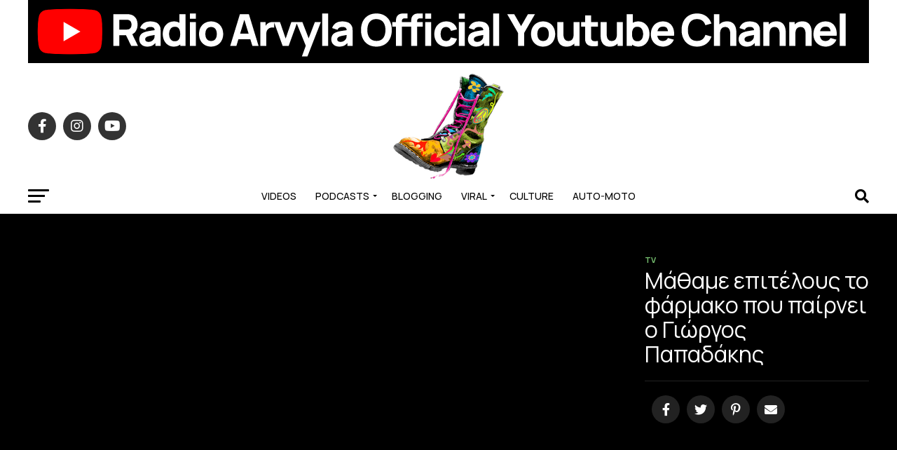

--- FILE ---
content_type: text/html; charset=UTF-8
request_url: https://radioarvyla.gr/2024/03/02/mathame-to-farmako-papadaki/
body_size: 29436
content:
<!DOCTYPE html>
<html lang="en-US">
<head>
<meta charset="UTF-8" >
<meta name="viewport" id="viewport" content="width=device-width, initial-scale=1.0, maximum-scale=5.0, minimum-scale=1.0, user-scalable=yes" />
<link rel="pingback" href="https://radioarvyla.gr/xmlrpc.php" />
<meta property="og:type" content="article" />
					<meta property="og:image" content="https://radioarvyla.gr/wp-content/uploads/2024/03/adonis-farmako-taratatam_web-1-1000x600.png" />
		<meta name="twitter:image" content="https://radioarvyla.gr/wp-content/uploads/2024/03/adonis-farmako-taratatam_web-1-1000x600.png" />
	<meta property="og:url" content="https://radioarvyla.gr/2024/03/02/mathame-to-farmako-papadaki/" />
<meta property="og:title" content="Μάθαμε επιτέλους το φάρμακο που παίρνει ο Γιώργος Παπαδάκης" />
<meta property="og:description" content="Ο χαλκέντερος δημοσιογράφος &#8211; παρουσιαστής μοιράστηκε μαζί μας το μυστικό αντοχής και νεότητας. Τρέξτε κι εσείς να προμηθευτείτε το φάρμακο &#8211; ελιξίριο νεότητας!" />
<meta name="twitter:card" content="summary_large_image">
<meta name="twitter:url" content="https://radioarvyla.gr/2024/03/02/mathame-to-farmako-papadaki/">
<meta name="twitter:title" content="Μάθαμε επιτέλους το φάρμακο που παίρνει ο Γιώργος Παπαδάκης">
<meta name="twitter:description" content="Ο χαλκέντερος δημοσιογράφος &#8211; παρουσιαστής μοιράστηκε μαζί μας το μυστικό αντοχής και νεότητας. Τρέξτε κι εσείς να προμηθευτείτε το φάρμακο &#8211; ελιξίριο νεότητας!">
<script type="text/javascript">
/* <![CDATA[ */
(()=>{var e={};e.g=function(){if("object"==typeof globalThis)return globalThis;try{return this||new Function("return this")()}catch(e){if("object"==typeof window)return window}}(),function({ampUrl:n,isCustomizePreview:t,isAmpDevMode:r,noampQueryVarName:o,noampQueryVarValue:s,disabledStorageKey:i,mobileUserAgents:a,regexRegex:c}){if("undefined"==typeof sessionStorage)return;const d=new RegExp(c);if(!a.some((e=>{const n=e.match(d);return!(!n||!new RegExp(n[1],n[2]).test(navigator.userAgent))||navigator.userAgent.includes(e)})))return;e.g.addEventListener("DOMContentLoaded",(()=>{const e=document.getElementById("amp-mobile-version-switcher");if(!e)return;e.hidden=!1;const n=e.querySelector("a[href]");n&&n.addEventListener("click",(()=>{sessionStorage.removeItem(i)}))}));const g=r&&["paired-browsing-non-amp","paired-browsing-amp"].includes(window.name);if(sessionStorage.getItem(i)||t||g)return;const u=new URL(location.href),m=new URL(n);m.hash=u.hash,u.searchParams.has(o)&&s===u.searchParams.get(o)?sessionStorage.setItem(i,"1"):m.href!==u.href&&(window.stop(),location.replace(m.href))}({"ampUrl":"https:\/\/radioarvyla.gr\/2024\/03\/02\/mathame-to-farmako-papadaki\/?amp=1","noampQueryVarName":"noamp","noampQueryVarValue":"mobile","disabledStorageKey":"amp_mobile_redirect_disabled","mobileUserAgents":["Mobile","Android","Silk\/","Kindle","BlackBerry","Opera Mini","Opera Mobi"],"regexRegex":"^\\\/((?:.|\\n)+)\\\/([i]*)$","isCustomizePreview":false,"isAmpDevMode":false})})();
/* ]]> */
</script>
<title>Μάθαμε επιτέλους το φάρμακο που παίρνει ο Γιώργος Παπαδάκης &#8211; Radio Arvyla</title>
<meta name='robots' content='max-image-preview:large' />
<link rel='dns-prefetch' href='//ajax.googleapis.com' />
<link rel='dns-prefetch' href='//fonts.googleapis.com' />
<link rel="alternate" type="application/rss+xml" title="Radio Arvyla &raquo; Feed" href="https://radioarvyla.gr/feed/" />
<link rel="alternate" type="application/rss+xml" title="Radio Arvyla &raquo; Comments Feed" href="https://radioarvyla.gr/comments/feed/" />
<link rel="alternate" type="application/rss+xml" title="Radio Arvyla &raquo; Μάθαμε επιτέλους το φάρμακο που παίρνει ο Γιώργος Παπαδάκης Comments Feed" href="https://radioarvyla.gr/2024/03/02/mathame-to-farmako-papadaki/feed/" />
<script type="text/javascript">
/* <![CDATA[ */
window._wpemojiSettings = {"baseUrl":"https:\/\/s.w.org\/images\/core\/emoji\/14.0.0\/72x72\/","ext":".png","svgUrl":"https:\/\/s.w.org\/images\/core\/emoji\/14.0.0\/svg\/","svgExt":".svg","source":{"concatemoji":"https:\/\/radioarvyla.gr\/wp-includes\/js\/wp-emoji-release.min.js?ver=6.4.2"}};
/*! This file is auto-generated */
!function(i,n){var o,s,e;function c(e){try{var t={supportTests:e,timestamp:(new Date).valueOf()};sessionStorage.setItem(o,JSON.stringify(t))}catch(e){}}function p(e,t,n){e.clearRect(0,0,e.canvas.width,e.canvas.height),e.fillText(t,0,0);var t=new Uint32Array(e.getImageData(0,0,e.canvas.width,e.canvas.height).data),r=(e.clearRect(0,0,e.canvas.width,e.canvas.height),e.fillText(n,0,0),new Uint32Array(e.getImageData(0,0,e.canvas.width,e.canvas.height).data));return t.every(function(e,t){return e===r[t]})}function u(e,t,n){switch(t){case"flag":return n(e,"\ud83c\udff3\ufe0f\u200d\u26a7\ufe0f","\ud83c\udff3\ufe0f\u200b\u26a7\ufe0f")?!1:!n(e,"\ud83c\uddfa\ud83c\uddf3","\ud83c\uddfa\u200b\ud83c\uddf3")&&!n(e,"\ud83c\udff4\udb40\udc67\udb40\udc62\udb40\udc65\udb40\udc6e\udb40\udc67\udb40\udc7f","\ud83c\udff4\u200b\udb40\udc67\u200b\udb40\udc62\u200b\udb40\udc65\u200b\udb40\udc6e\u200b\udb40\udc67\u200b\udb40\udc7f");case"emoji":return!n(e,"\ud83e\udef1\ud83c\udffb\u200d\ud83e\udef2\ud83c\udfff","\ud83e\udef1\ud83c\udffb\u200b\ud83e\udef2\ud83c\udfff")}return!1}function f(e,t,n){var r="undefined"!=typeof WorkerGlobalScope&&self instanceof WorkerGlobalScope?new OffscreenCanvas(300,150):i.createElement("canvas"),a=r.getContext("2d",{willReadFrequently:!0}),o=(a.textBaseline="top",a.font="600 32px Arial",{});return e.forEach(function(e){o[e]=t(a,e,n)}),o}function t(e){var t=i.createElement("script");t.src=e,t.defer=!0,i.head.appendChild(t)}"undefined"!=typeof Promise&&(o="wpEmojiSettingsSupports",s=["flag","emoji"],n.supports={everything:!0,everythingExceptFlag:!0},e=new Promise(function(e){i.addEventListener("DOMContentLoaded",e,{once:!0})}),new Promise(function(t){var n=function(){try{var e=JSON.parse(sessionStorage.getItem(o));if("object"==typeof e&&"number"==typeof e.timestamp&&(new Date).valueOf()<e.timestamp+604800&&"object"==typeof e.supportTests)return e.supportTests}catch(e){}return null}();if(!n){if("undefined"!=typeof Worker&&"undefined"!=typeof OffscreenCanvas&&"undefined"!=typeof URL&&URL.createObjectURL&&"undefined"!=typeof Blob)try{var e="postMessage("+f.toString()+"("+[JSON.stringify(s),u.toString(),p.toString()].join(",")+"));",r=new Blob([e],{type:"text/javascript"}),a=new Worker(URL.createObjectURL(r),{name:"wpTestEmojiSupports"});return void(a.onmessage=function(e){c(n=e.data),a.terminate(),t(n)})}catch(e){}c(n=f(s,u,p))}t(n)}).then(function(e){for(var t in e)n.supports[t]=e[t],n.supports.everything=n.supports.everything&&n.supports[t],"flag"!==t&&(n.supports.everythingExceptFlag=n.supports.everythingExceptFlag&&n.supports[t]);n.supports.everythingExceptFlag=n.supports.everythingExceptFlag&&!n.supports.flag,n.DOMReady=!1,n.readyCallback=function(){n.DOMReady=!0}}).then(function(){return e}).then(function(){var e;n.supports.everything||(n.readyCallback(),(e=n.source||{}).concatemoji?t(e.concatemoji):e.wpemoji&&e.twemoji&&(t(e.twemoji),t(e.wpemoji)))}))}((window,document),window._wpemojiSettings);
/* ]]> */
</script>

<style id='wp-emoji-styles-inline-css' type='text/css'>

	img.wp-smiley, img.emoji {
		display: inline !important;
		border: none !important;
		box-shadow: none !important;
		height: 1em !important;
		width: 1em !important;
		margin: 0 0.07em !important;
		vertical-align: -0.1em !important;
		background: none !important;
		padding: 0 !important;
	}
</style>
<link rel='stylesheet' id='wp-block-library-css' href='https://radioarvyla.gr/wp-includes/css/dist/block-library/style.min.css?ver=6.4.2' type='text/css' media='all' />
<style id='classic-theme-styles-inline-css' type='text/css'>
/*! This file is auto-generated */
.wp-block-button__link{color:#fff;background-color:#32373c;border-radius:9999px;box-shadow:none;text-decoration:none;padding:calc(.667em + 2px) calc(1.333em + 2px);font-size:1.125em}.wp-block-file__button{background:#32373c;color:#fff;text-decoration:none}
</style>
<style id='global-styles-inline-css' type='text/css'>
body{--wp--preset--color--black: #000000;--wp--preset--color--cyan-bluish-gray: #abb8c3;--wp--preset--color--white: #ffffff;--wp--preset--color--pale-pink: #f78da7;--wp--preset--color--vivid-red: #cf2e2e;--wp--preset--color--luminous-vivid-orange: #ff6900;--wp--preset--color--luminous-vivid-amber: #fcb900;--wp--preset--color--light-green-cyan: #7bdcb5;--wp--preset--color--vivid-green-cyan: #00d084;--wp--preset--color--pale-cyan-blue: #8ed1fc;--wp--preset--color--vivid-cyan-blue: #0693e3;--wp--preset--color--vivid-purple: #9b51e0;--wp--preset--gradient--vivid-cyan-blue-to-vivid-purple: linear-gradient(135deg,rgba(6,147,227,1) 0%,rgb(155,81,224) 100%);--wp--preset--gradient--light-green-cyan-to-vivid-green-cyan: linear-gradient(135deg,rgb(122,220,180) 0%,rgb(0,208,130) 100%);--wp--preset--gradient--luminous-vivid-amber-to-luminous-vivid-orange: linear-gradient(135deg,rgba(252,185,0,1) 0%,rgba(255,105,0,1) 100%);--wp--preset--gradient--luminous-vivid-orange-to-vivid-red: linear-gradient(135deg,rgba(255,105,0,1) 0%,rgb(207,46,46) 100%);--wp--preset--gradient--very-light-gray-to-cyan-bluish-gray: linear-gradient(135deg,rgb(238,238,238) 0%,rgb(169,184,195) 100%);--wp--preset--gradient--cool-to-warm-spectrum: linear-gradient(135deg,rgb(74,234,220) 0%,rgb(151,120,209) 20%,rgb(207,42,186) 40%,rgb(238,44,130) 60%,rgb(251,105,98) 80%,rgb(254,248,76) 100%);--wp--preset--gradient--blush-light-purple: linear-gradient(135deg,rgb(255,206,236) 0%,rgb(152,150,240) 100%);--wp--preset--gradient--blush-bordeaux: linear-gradient(135deg,rgb(254,205,165) 0%,rgb(254,45,45) 50%,rgb(107,0,62) 100%);--wp--preset--gradient--luminous-dusk: linear-gradient(135deg,rgb(255,203,112) 0%,rgb(199,81,192) 50%,rgb(65,88,208) 100%);--wp--preset--gradient--pale-ocean: linear-gradient(135deg,rgb(255,245,203) 0%,rgb(182,227,212) 50%,rgb(51,167,181) 100%);--wp--preset--gradient--electric-grass: linear-gradient(135deg,rgb(202,248,128) 0%,rgb(113,206,126) 100%);--wp--preset--gradient--midnight: linear-gradient(135deg,rgb(2,3,129) 0%,rgb(40,116,252) 100%);--wp--preset--font-size--small: 13px;--wp--preset--font-size--medium: 20px;--wp--preset--font-size--large: 36px;--wp--preset--font-size--x-large: 42px;--wp--preset--spacing--20: 0.44rem;--wp--preset--spacing--30: 0.67rem;--wp--preset--spacing--40: 1rem;--wp--preset--spacing--50: 1.5rem;--wp--preset--spacing--60: 2.25rem;--wp--preset--spacing--70: 3.38rem;--wp--preset--spacing--80: 5.06rem;--wp--preset--shadow--natural: 6px 6px 9px rgba(0, 0, 0, 0.2);--wp--preset--shadow--deep: 12px 12px 50px rgba(0, 0, 0, 0.4);--wp--preset--shadow--sharp: 6px 6px 0px rgba(0, 0, 0, 0.2);--wp--preset--shadow--outlined: 6px 6px 0px -3px rgba(255, 255, 255, 1), 6px 6px rgba(0, 0, 0, 1);--wp--preset--shadow--crisp: 6px 6px 0px rgba(0, 0, 0, 1);}:where(.is-layout-flex){gap: 0.5em;}:where(.is-layout-grid){gap: 0.5em;}body .is-layout-flow > .alignleft{float: left;margin-inline-start: 0;margin-inline-end: 2em;}body .is-layout-flow > .alignright{float: right;margin-inline-start: 2em;margin-inline-end: 0;}body .is-layout-flow > .aligncenter{margin-left: auto !important;margin-right: auto !important;}body .is-layout-constrained > .alignleft{float: left;margin-inline-start: 0;margin-inline-end: 2em;}body .is-layout-constrained > .alignright{float: right;margin-inline-start: 2em;margin-inline-end: 0;}body .is-layout-constrained > .aligncenter{margin-left: auto !important;margin-right: auto !important;}body .is-layout-constrained > :where(:not(.alignleft):not(.alignright):not(.alignfull)){max-width: var(--wp--style--global--content-size);margin-left: auto !important;margin-right: auto !important;}body .is-layout-constrained > .alignwide{max-width: var(--wp--style--global--wide-size);}body .is-layout-flex{display: flex;}body .is-layout-flex{flex-wrap: wrap;align-items: center;}body .is-layout-flex > *{margin: 0;}body .is-layout-grid{display: grid;}body .is-layout-grid > *{margin: 0;}:where(.wp-block-columns.is-layout-flex){gap: 2em;}:where(.wp-block-columns.is-layout-grid){gap: 2em;}:where(.wp-block-post-template.is-layout-flex){gap: 1.25em;}:where(.wp-block-post-template.is-layout-grid){gap: 1.25em;}.has-black-color{color: var(--wp--preset--color--black) !important;}.has-cyan-bluish-gray-color{color: var(--wp--preset--color--cyan-bluish-gray) !important;}.has-white-color{color: var(--wp--preset--color--white) !important;}.has-pale-pink-color{color: var(--wp--preset--color--pale-pink) !important;}.has-vivid-red-color{color: var(--wp--preset--color--vivid-red) !important;}.has-luminous-vivid-orange-color{color: var(--wp--preset--color--luminous-vivid-orange) !important;}.has-luminous-vivid-amber-color{color: var(--wp--preset--color--luminous-vivid-amber) !important;}.has-light-green-cyan-color{color: var(--wp--preset--color--light-green-cyan) !important;}.has-vivid-green-cyan-color{color: var(--wp--preset--color--vivid-green-cyan) !important;}.has-pale-cyan-blue-color{color: var(--wp--preset--color--pale-cyan-blue) !important;}.has-vivid-cyan-blue-color{color: var(--wp--preset--color--vivid-cyan-blue) !important;}.has-vivid-purple-color{color: var(--wp--preset--color--vivid-purple) !important;}.has-black-background-color{background-color: var(--wp--preset--color--black) !important;}.has-cyan-bluish-gray-background-color{background-color: var(--wp--preset--color--cyan-bluish-gray) !important;}.has-white-background-color{background-color: var(--wp--preset--color--white) !important;}.has-pale-pink-background-color{background-color: var(--wp--preset--color--pale-pink) !important;}.has-vivid-red-background-color{background-color: var(--wp--preset--color--vivid-red) !important;}.has-luminous-vivid-orange-background-color{background-color: var(--wp--preset--color--luminous-vivid-orange) !important;}.has-luminous-vivid-amber-background-color{background-color: var(--wp--preset--color--luminous-vivid-amber) !important;}.has-light-green-cyan-background-color{background-color: var(--wp--preset--color--light-green-cyan) !important;}.has-vivid-green-cyan-background-color{background-color: var(--wp--preset--color--vivid-green-cyan) !important;}.has-pale-cyan-blue-background-color{background-color: var(--wp--preset--color--pale-cyan-blue) !important;}.has-vivid-cyan-blue-background-color{background-color: var(--wp--preset--color--vivid-cyan-blue) !important;}.has-vivid-purple-background-color{background-color: var(--wp--preset--color--vivid-purple) !important;}.has-black-border-color{border-color: var(--wp--preset--color--black) !important;}.has-cyan-bluish-gray-border-color{border-color: var(--wp--preset--color--cyan-bluish-gray) !important;}.has-white-border-color{border-color: var(--wp--preset--color--white) !important;}.has-pale-pink-border-color{border-color: var(--wp--preset--color--pale-pink) !important;}.has-vivid-red-border-color{border-color: var(--wp--preset--color--vivid-red) !important;}.has-luminous-vivid-orange-border-color{border-color: var(--wp--preset--color--luminous-vivid-orange) !important;}.has-luminous-vivid-amber-border-color{border-color: var(--wp--preset--color--luminous-vivid-amber) !important;}.has-light-green-cyan-border-color{border-color: var(--wp--preset--color--light-green-cyan) !important;}.has-vivid-green-cyan-border-color{border-color: var(--wp--preset--color--vivid-green-cyan) !important;}.has-pale-cyan-blue-border-color{border-color: var(--wp--preset--color--pale-cyan-blue) !important;}.has-vivid-cyan-blue-border-color{border-color: var(--wp--preset--color--vivid-cyan-blue) !important;}.has-vivid-purple-border-color{border-color: var(--wp--preset--color--vivid-purple) !important;}.has-vivid-cyan-blue-to-vivid-purple-gradient-background{background: var(--wp--preset--gradient--vivid-cyan-blue-to-vivid-purple) !important;}.has-light-green-cyan-to-vivid-green-cyan-gradient-background{background: var(--wp--preset--gradient--light-green-cyan-to-vivid-green-cyan) !important;}.has-luminous-vivid-amber-to-luminous-vivid-orange-gradient-background{background: var(--wp--preset--gradient--luminous-vivid-amber-to-luminous-vivid-orange) !important;}.has-luminous-vivid-orange-to-vivid-red-gradient-background{background: var(--wp--preset--gradient--luminous-vivid-orange-to-vivid-red) !important;}.has-very-light-gray-to-cyan-bluish-gray-gradient-background{background: var(--wp--preset--gradient--very-light-gray-to-cyan-bluish-gray) !important;}.has-cool-to-warm-spectrum-gradient-background{background: var(--wp--preset--gradient--cool-to-warm-spectrum) !important;}.has-blush-light-purple-gradient-background{background: var(--wp--preset--gradient--blush-light-purple) !important;}.has-blush-bordeaux-gradient-background{background: var(--wp--preset--gradient--blush-bordeaux) !important;}.has-luminous-dusk-gradient-background{background: var(--wp--preset--gradient--luminous-dusk) !important;}.has-pale-ocean-gradient-background{background: var(--wp--preset--gradient--pale-ocean) !important;}.has-electric-grass-gradient-background{background: var(--wp--preset--gradient--electric-grass) !important;}.has-midnight-gradient-background{background: var(--wp--preset--gradient--midnight) !important;}.has-small-font-size{font-size: var(--wp--preset--font-size--small) !important;}.has-medium-font-size{font-size: var(--wp--preset--font-size--medium) !important;}.has-large-font-size{font-size: var(--wp--preset--font-size--large) !important;}.has-x-large-font-size{font-size: var(--wp--preset--font-size--x-large) !important;}
.wp-block-navigation a:where(:not(.wp-element-button)){color: inherit;}
:where(.wp-block-post-template.is-layout-flex){gap: 1.25em;}:where(.wp-block-post-template.is-layout-grid){gap: 1.25em;}
:where(.wp-block-columns.is-layout-flex){gap: 2em;}:where(.wp-block-columns.is-layout-grid){gap: 2em;}
.wp-block-pullquote{font-size: 1.5em;line-height: 1.6;}
</style>
<link rel='stylesheet' id='ql-jquery-ui-css' href='//ajax.googleapis.com/ajax/libs/jqueryui/1.12.1/themes/smoothness/jquery-ui.css?ver=6.4.2' type='text/css' media='all' />
<link rel='stylesheet' id='mvp-custom-style-css' href='https://radioarvyla.gr/wp-content/themes/zox-news/style.css?ver=6.4.2' type='text/css' media='all' />
<style id='mvp-custom-style-inline-css' type='text/css'>


#mvp-wallpaper {
	background: url() no-repeat 50% 0;
	}

#mvp-foot-copy a {
	color: #79c472;
	}

#mvp-content-main p a,
#mvp-content-main ul a,
#mvp-content-main ol a,
.mvp-post-add-main p a,
.mvp-post-add-main ul a,
.mvp-post-add-main ol a {
	box-shadow: inset 0 -4px 0 #79c472;
	}

#mvp-content-main p a:hover,
#mvp-content-main ul a:hover,
#mvp-content-main ol a:hover,
.mvp-post-add-main p a:hover,
.mvp-post-add-main ul a:hover,
.mvp-post-add-main ol a:hover {
	background: #79c472;
	}

a,
a:visited,
.post-info-name a,
.woocommerce .woocommerce-breadcrumb a {
	color: #ff005b;
	}

#mvp-side-wrap a:hover {
	color: #ff005b;
	}

.mvp-fly-top:hover,
.mvp-vid-box-wrap,
ul.mvp-soc-mob-list li.mvp-soc-mob-com {
	background: #79c472;
	}

nav.mvp-fly-nav-menu ul li.menu-item-has-children:after,
.mvp-feat1-left-wrap span.mvp-cd-cat,
.mvp-widget-feat1-top-story span.mvp-cd-cat,
.mvp-widget-feat2-left-cont span.mvp-cd-cat,
.mvp-widget-dark-feat span.mvp-cd-cat,
.mvp-widget-dark-sub span.mvp-cd-cat,
.mvp-vid-wide-text span.mvp-cd-cat,
.mvp-feat2-top-text span.mvp-cd-cat,
.mvp-feat3-main-story span.mvp-cd-cat,
.mvp-feat3-sub-text span.mvp-cd-cat,
.mvp-feat4-main-text span.mvp-cd-cat,
.woocommerce-message:before,
.woocommerce-info:before,
.woocommerce-message:before {
	color: #79c472;
	}

#searchform input,
.mvp-authors-name {
	border-bottom: 1px solid #79c472;
	}

.mvp-fly-top:hover {
	border-top: 1px solid #79c472;
	border-left: 1px solid #79c472;
	border-bottom: 1px solid #79c472;
	}

.woocommerce .widget_price_filter .ui-slider .ui-slider-handle,
.woocommerce #respond input#submit.alt,
.woocommerce a.button.alt,
.woocommerce button.button.alt,
.woocommerce input.button.alt,
.woocommerce #respond input#submit.alt:hover,
.woocommerce a.button.alt:hover,
.woocommerce button.button.alt:hover,
.woocommerce input.button.alt:hover {
	background-color: #79c472;
	}

.woocommerce-error,
.woocommerce-info,
.woocommerce-message {
	border-top-color: #79c472;
	}

ul.mvp-feat1-list-buts li.active span.mvp-feat1-list-but,
span.mvp-widget-home-title,
span.mvp-post-cat,
span.mvp-feat1-pop-head {
	background: #79c472;
	}

.woocommerce span.onsale {
	background-color: #79c472;
	}

.mvp-widget-feat2-side-more-but,
.woocommerce .star-rating span:before,
span.mvp-prev-next-label,
.mvp-cat-date-wrap .sticky {
	color: #79c472 !important;
	}

#mvp-main-nav-top,
#mvp-fly-wrap,
.mvp-soc-mob-right,
#mvp-main-nav-small-cont {
	background: #000000;
	}

#mvp-main-nav-small .mvp-fly-but-wrap span,
#mvp-main-nav-small .mvp-search-but-wrap span,
.mvp-nav-top-left .mvp-fly-but-wrap span,
#mvp-fly-wrap .mvp-fly-but-wrap span {
	background: #555555;
	}

.mvp-nav-top-right .mvp-nav-search-but,
span.mvp-fly-soc-head,
.mvp-soc-mob-right i,
#mvp-main-nav-small span.mvp-nav-search-but,
#mvp-main-nav-small .mvp-nav-menu ul li a  {
	color: #555555;
	}

#mvp-main-nav-small .mvp-nav-menu ul li.menu-item-has-children a:after {
	border-color: #555555 transparent transparent transparent;
	}

#mvp-nav-top-wrap span.mvp-nav-search-but:hover,
#mvp-main-nav-small span.mvp-nav-search-but:hover {
	color: #79c472;
	}

#mvp-nav-top-wrap .mvp-fly-but-wrap:hover span,
#mvp-main-nav-small .mvp-fly-but-wrap:hover span,
span.mvp-woo-cart-num:hover {
	background: #79c472;
	}

#mvp-main-nav-bot-cont {
	background: #ffffff;
	}

#mvp-nav-bot-wrap .mvp-fly-but-wrap span,
#mvp-nav-bot-wrap .mvp-search-but-wrap span {
	background: #000000;
	}

#mvp-nav-bot-wrap span.mvp-nav-search-but,
#mvp-nav-bot-wrap .mvp-nav-menu ul li a {
	color: #000000;
	}

#mvp-nav-bot-wrap .mvp-nav-menu ul li.menu-item-has-children a:after {
	border-color: #000000 transparent transparent transparent;
	}

.mvp-nav-menu ul li:hover a {
	border-bottom: 5px solid #79c472;
	}

#mvp-nav-bot-wrap .mvp-fly-but-wrap:hover span {
	background: #79c472;
	}

#mvp-nav-bot-wrap span.mvp-nav-search-but:hover {
	color: #79c472;
	}

body,
.mvp-feat1-feat-text p,
.mvp-feat2-top-text p,
.mvp-feat3-main-text p,
.mvp-feat3-sub-text p,
#searchform input,
.mvp-author-info-text,
span.mvp-post-excerpt,
.mvp-nav-menu ul li ul.sub-menu li a,
nav.mvp-fly-nav-menu ul li a,
.mvp-ad-label,
span.mvp-feat-caption,
.mvp-post-tags a,
.mvp-post-tags a:visited,
span.mvp-author-box-name a,
#mvp-author-box-text p,
.mvp-post-gallery-text p,
ul.mvp-soc-mob-list li span,
#comments,
h3#reply-title,
h2.comments,
#mvp-foot-copy p,
span.mvp-fly-soc-head,
.mvp-post-tags-header,
span.mvp-prev-next-label,
span.mvp-post-add-link-but,
#mvp-comments-button a,
#mvp-comments-button span.mvp-comment-but-text,
.woocommerce ul.product_list_widget span.product-title,
.woocommerce ul.product_list_widget li a,
.woocommerce #reviews #comments ol.commentlist li .comment-text p.meta,
.woocommerce div.product p.price,
.woocommerce div.product p.price ins,
.woocommerce div.product p.price del,
.woocommerce ul.products li.product .price del,
.woocommerce ul.products li.product .price ins,
.woocommerce ul.products li.product .price,
.woocommerce #respond input#submit,
.woocommerce a.button,
.woocommerce button.button,
.woocommerce input.button,
.woocommerce .widget_price_filter .price_slider_amount .button,
.woocommerce span.onsale,
.woocommerce-review-link,
#woo-content p.woocommerce-result-count,
.woocommerce div.product .woocommerce-tabs ul.tabs li a,
a.mvp-inf-more-but,
span.mvp-cont-read-but,
span.mvp-cd-cat,
span.mvp-cd-date,
.mvp-feat4-main-text p,
span.mvp-woo-cart-num,
span.mvp-widget-home-title2,
.wp-caption,
#mvp-content-main p.wp-caption-text,
.gallery-caption,
.mvp-post-add-main p.wp-caption-text,
#bbpress-forums,
#bbpress-forums p,
.protected-post-form input,
#mvp-feat6-text p {
	font-family: 'Manrope', sans-serif;
	font-display: swap;
	}

.mvp-blog-story-text p,
span.mvp-author-page-desc,
#mvp-404 p,
.mvp-widget-feat1-bot-text p,
.mvp-widget-feat2-left-text p,
.mvp-flex-story-text p,
.mvp-search-text p,
#mvp-content-main p,
.mvp-post-add-main p,
#mvp-content-main ul li,
#mvp-content-main ol li,
.rwp-summary,
.rwp-u-review__comment,
.mvp-feat5-mid-main-text p,
.mvp-feat5-small-main-text p,
#mvp-content-main .wp-block-button__link,
.wp-block-audio figcaption,
.wp-block-video figcaption,
.wp-block-embed figcaption,
.wp-block-verse pre,
pre.wp-block-verse {
	font-family: 'Manrope', sans-serif;
	font-display: swap;
	}

.mvp-nav-menu ul li a,
#mvp-foot-menu ul li a {
	font-family: 'Manrope', sans-serif;
	font-display: swap;
	}


.mvp-feat1-sub-text h2,
.mvp-feat1-pop-text h2,
.mvp-feat1-list-text h2,
.mvp-widget-feat1-top-text h2,
.mvp-widget-feat1-bot-text h2,
.mvp-widget-dark-feat-text h2,
.mvp-widget-dark-sub-text h2,
.mvp-widget-feat2-left-text h2,
.mvp-widget-feat2-right-text h2,
.mvp-blog-story-text h2,
.mvp-flex-story-text h2,
.mvp-vid-wide-more-text p,
.mvp-prev-next-text p,
.mvp-related-text,
.mvp-post-more-text p,
h2.mvp-authors-latest a,
.mvp-feat2-bot-text h2,
.mvp-feat3-sub-text h2,
.mvp-feat3-main-text h2,
.mvp-feat4-main-text h2,
.mvp-feat5-text h2,
.mvp-feat5-mid-main-text h2,
.mvp-feat5-small-main-text h2,
.mvp-feat5-mid-sub-text h2,
#mvp-feat6-text h2,
.alp-related-posts-wrapper .alp-related-post .post-title {
	font-family: 'Manrope', sans-serif;
	font-display: swap;
	}

.mvp-feat2-top-text h2,
.mvp-feat1-feat-text h2,
h1.mvp-post-title,
h1.mvp-post-title-wide,
.mvp-drop-nav-title h4,
#mvp-content-main blockquote p,
.mvp-post-add-main blockquote p,
#mvp-content-main p.has-large-font-size,
#mvp-404 h1,
#woo-content h1.page-title,
.woocommerce div.product .product_title,
.woocommerce ul.products li.product h3,
.alp-related-posts .current .post-title {
	font-family: 'Manrope', sans-serif;
	font-display: swap;
	}

span.mvp-feat1-pop-head,
.mvp-feat1-pop-text:before,
span.mvp-feat1-list-but,
span.mvp-widget-home-title,
.mvp-widget-feat2-side-more,
span.mvp-post-cat,
span.mvp-page-head,
h1.mvp-author-top-head,
.mvp-authors-name,
#mvp-content-main h1,
#mvp-content-main h2,
#mvp-content-main h3,
#mvp-content-main h4,
#mvp-content-main h5,
#mvp-content-main h6,
.woocommerce .related h2,
.woocommerce div.product .woocommerce-tabs .panel h2,
.woocommerce div.product .product_title,
.mvp-feat5-side-list .mvp-feat1-list-img:after {
	font-family: 'Manrope', sans-serif;
	font-display: swap;
	}

	

	#mvp-main-nav-top {
		background: #fff;
		padding: 15px 0 0;
		}
	#mvp-fly-wrap,
	.mvp-soc-mob-right,
	#mvp-main-nav-small-cont {
		background: #fff;
		}
	#mvp-main-nav-small .mvp-fly-but-wrap span,
	#mvp-main-nav-small .mvp-search-but-wrap span,
	.mvp-nav-top-left .mvp-fly-but-wrap span,
	#mvp-fly-wrap .mvp-fly-but-wrap span {
		background: #000;
		}
	.mvp-nav-top-right .mvp-nav-search-but,
	span.mvp-fly-soc-head,
	.mvp-soc-mob-right i,
	#mvp-main-nav-small span.mvp-nav-search-but,
	#mvp-main-nav-small .mvp-nav-menu ul li a  {
		color: #000;
		}
	#mvp-main-nav-small .mvp-nav-menu ul li.menu-item-has-children a:after {
		border-color: #000 transparent transparent transparent;
		}
	.mvp-feat1-feat-text h2,
	h1.mvp-post-title,
	.mvp-feat2-top-text h2,
	.mvp-feat3-main-text h2,
	#mvp-content-main blockquote p,
	.mvp-post-add-main blockquote p {
		font-family: 'Anton', sans-serif;
		font-weight: 400;
		letter-spacing: normal;
		}
	.mvp-feat1-feat-text h2,
	.mvp-feat2-top-text h2,
	.mvp-feat3-main-text h2 {
		line-height: 1;
		text-transform: uppercase;
		}
		

	span.mvp-nav-soc-but,
	ul.mvp-fly-soc-list li a,
	span.mvp-woo-cart-num {
		background: rgba(0,0,0,.8);
		}
	span.mvp-woo-cart-icon {
		color: rgba(0,0,0,.8);
		}
	nav.mvp-fly-nav-menu ul li,
	nav.mvp-fly-nav-menu ul li ul.sub-menu {
		border-top: 1px solid rgba(0,0,0,.1);
		}
	nav.mvp-fly-nav-menu ul li a {
		color: #000;
		}
	.mvp-drop-nav-title h4 {
		color: #000;
		}
		

	#mvp-leader-wrap {
		position: relative;
		}
	#mvp-site-main {
		margin-top: 0;
		}
	#mvp-leader-wrap {
		top: 0 !important;
		}
		

	.mvp-nav-links {
		display: none;
		}
		

	.alp-advert {
		display: none;
	}
	.alp-related-posts-wrapper .alp-related-posts .current {
		margin: 0 0 10px;
	}
		
</style>
<link rel='stylesheet' id='mvp-reset-css' href='https://radioarvyla.gr/wp-content/themes/zox-news/css/reset.css?ver=6.4.2' type='text/css' media='all' />
<link rel='stylesheet' id='fontawesome-css' href='https://radioarvyla.gr/wp-content/themes/zox-news/font-awesome/css/all.css?ver=6.4.2' type='text/css' media='all' />
<link crossorigin="anonymous" rel='stylesheet' id='mvp-fonts-css' href='//fonts.googleapis.com/css?family=Roboto%3A300%2C400%2C700%2C900%7COswald%3A400%2C700%7CAdvent+Pro%3A700%7COpen+Sans%3A700%7CAnton%3A400Manrope%3A100%2C200%2C300%2C400%2C500%2C600%2C700%2C800%2C900%7CManrope%3A100%2C200%2C300%2C400%2C500%2C600%2C700%2C800%2C900%7CManrope%3A100%2C200%2C300%2C400%2C500%2C600%2C700%2C800%2C900%7CManrope%3A100%2C200%2C300%2C400%2C500%2C600%2C700%2C800%2C900%7CManrope%3A100%2C200%2C300%2C400%2C500%2C600%2C700%2C800%2C900%7CManrope%3A100%2C200%2C300%2C400%2C500%2C600%2C700%2C800%2C900%26subset%3Dlatin%2Clatin-ext%2Ccyrillic%2Ccyrillic-ext%2Cgreek-ext%2Cgreek%2Cvietnamese%26display%3Dswap' type='text/css' media='all' />
<link rel='stylesheet' id='mvp-media-queries-css' href='https://radioarvyla.gr/wp-content/themes/zox-news/css/media-queries.css?ver=6.4.2' type='text/css' media='all' />
<script type="text/javascript" src="https://radioarvyla.gr/wp-includes/js/jquery/jquery.min.js?ver=3.7.1" id="jquery-core-js"></script>
<script type="text/javascript" src="https://radioarvyla.gr/wp-includes/js/jquery/jquery-migrate.min.js?ver=3.4.1" id="jquery-migrate-js"></script>
<script type="text/javascript" id="jquery-remove-uppercase-accents-js-extra">
/* <![CDATA[ */
var rua = {"accents":[{"original":"\u0386\u0399","convert":"\u0391\u03aa"},{"original":"\u0386\u03a5","convert":"\u0391\u03ab"},{"original":"\u0388\u0399","convert":"\u0395\u03aa"},{"original":"\u038c\u0399","convert":"\u039f\u03aa"},{"original":"\u0388\u03a5","convert":"\u0395\u03ab"},{"original":"\u038c\u03a5","convert":"\u039f\u03ab"},{"original":"\u03ac\u03b9","convert":"\u03b1\u03ca"},{"original":"\u03ad\u03b9","convert":"\u03b5\u03ca"},{"original":"\u0386\u03c5","convert":"\u03b1\u03cb"},{"original":"\u03ac\u03c5","convert":"\u03b1\u03cb"},{"original":"\u03cc\u03b9","convert":"\u03bf\u03ca"},{"original":"\u0388\u03c5","convert":"\u03b5\u03cb"},{"original":"\u03ad\u03c5","convert":"\u03b5\u03cb"},{"original":"\u03cc\u03c5","convert":"\u03bf\u03cb"},{"original":"\u038c\u03c5","convert":"\u03bf\u03cb"},{"original":"\u0386","convert":"\u0391"},{"original":"\u03ac","convert":"\u03b1"},{"original":"\u0388","convert":"\u0395"},{"original":"\u03ad","convert":"\u03b5"},{"original":"\u0389","convert":"\u0397"},{"original":"\u03ae","convert":"\u03b7"},{"original":"\u038a","convert":"\u0399"},{"original":"\u03aa","convert":"\u0399"},{"original":"\u03af","convert":"\u03b9"},{"original":"\u0390","convert":"\u03ca"},{"original":"\u038c","convert":"\u039f"},{"original":"\u03cc","convert":"\u03bf"},{"original":"\u038e","convert":"\u03a5"},{"original":"\u03cd","convert":"\u03c5"},{"original":"\u03b0","convert":"\u03cb"},{"original":"\u038f","convert":"\u03a9"},{"original":"\u03ce","convert":"\u03c9"}],"selectors":"","selAction":""};
/* ]]> */
</script>
<script type="text/javascript" src="https://radioarvyla.gr/wp-content/plugins/remove-uppercase-accents/js/jquery.remove-uppercase-accents.js?ver=6.4.2" id="jquery-remove-uppercase-accents-js"></script>
<link rel="https://api.w.org/" href="https://radioarvyla.gr/wp-json/" /><link rel="alternate" type="application/json" href="https://radioarvyla.gr/wp-json/wp/v2/posts/1042" /><link rel="EditURI" type="application/rsd+xml" title="RSD" href="https://radioarvyla.gr/xmlrpc.php?rsd" />
<meta name="generator" content="WordPress 6.4.2" />
<link rel="canonical" href="https://radioarvyla.gr/2024/03/02/mathame-to-farmako-papadaki/" />
<link rel='shortlink' href='https://radioarvyla.gr/?p=1042' />
<link rel="alternate" type="application/json+oembed" href="https://radioarvyla.gr/wp-json/oembed/1.0/embed?url=https%3A%2F%2Fradioarvyla.gr%2F2024%2F03%2F02%2Fmathame-to-farmako-papadaki%2F" />
<link rel="alternate" type="text/xml+oembed" href="https://radioarvyla.gr/wp-json/oembed/1.0/embed?url=https%3A%2F%2Fradioarvyla.gr%2F2024%2F03%2F02%2Fmathame-to-farmako-papadaki%2F&#038;format=xml" />
<style>
		#category-posts-2-internal ul {padding: 0;}
#category-posts-2-internal .cat-post-item img {max-width: initial; max-height: initial; margin: initial;}
#category-posts-2-internal .cat-post-author {margin-bottom: 0;}
#category-posts-2-internal .cat-post-thumbnail {margin: 5px 10px 5px 0;}
#category-posts-2-internal .cat-post-item:before {content: ""; clear: both;}
#category-posts-2-internal .cat-post-excerpt-more {display: inline-block;}
#category-posts-2-internal .cat-post-item {list-style: none; margin: 3px 0 10px; padding: 3px 0;}
#category-posts-2-internal .cat-post-current .cat-post-title {font-weight: bold; text-transform: uppercase;}
#category-posts-2-internal [class*=cat-post-tax] {font-size: 0.85em;}
#category-posts-2-internal [class*=cat-post-tax] * {display:inline-block;}
#category-posts-2-internal .cat-post-item:after {content: ""; display: table;	clear: both;}
#category-posts-2-internal .cat-post-item .cat-post-title {overflow: hidden;text-overflow: ellipsis;white-space: initial;display: -webkit-box;-webkit-line-clamp: 2;-webkit-box-orient: vertical;padding-bottom: 0 !important;}
#category-posts-2-internal .cat-post-item:after {content: ""; display: table;	clear: both;}
#category-posts-2-internal .cat-post-thumbnail {display:block; float:left; margin:5px 10px 5px 0;}
#category-posts-2-internal .cat-post-crop {overflow:hidden;display:block;}
#category-posts-2-internal p {margin:5px 0 0 0}
#category-posts-2-internal li > div {margin:5px 0 0 0; clear:both;}
#category-posts-2-internal .dashicons {vertical-align:middle;}
#category-posts-2-internal .cat-post-thumbnail .cat-post-crop img {height: 150px;}
#category-posts-2-internal .cat-post-thumbnail .cat-post-crop img {width: 150px;}
#category-posts-2-internal .cat-post-thumbnail .cat-post-crop img {object-fit: cover; max-width: 100%; display: block;}
#category-posts-2-internal .cat-post-thumbnail .cat-post-crop-not-supported img {width: 100%;}
#category-posts-2-internal .cat-post-thumbnail {max-width:100%;}
#category-posts-2-internal .cat-post-item img {margin: initial;}
</style>
		<link rel="alternate" type="text/html" media="only screen and (max-width: 640px)" href="https://radioarvyla.gr/2024/03/02/mathame-to-farmako-papadaki/?amp=1"><link rel="amphtml" href="https://radioarvyla.gr/2024/03/02/mathame-to-farmako-papadaki/?amp=1"><style>#amp-mobile-version-switcher{left:0;position:absolute;width:100%;z-index:100}#amp-mobile-version-switcher>a{background-color:#444;border:0;color:#eaeaea;display:block;font-family:-apple-system,BlinkMacSystemFont,Segoe UI,Roboto,Oxygen-Sans,Ubuntu,Cantarell,Helvetica Neue,sans-serif;font-size:16px;font-weight:600;padding:15px 0;text-align:center;-webkit-text-decoration:none;text-decoration:none}#amp-mobile-version-switcher>a:active,#amp-mobile-version-switcher>a:focus,#amp-mobile-version-switcher>a:hover{-webkit-text-decoration:underline;text-decoration:underline}</style><link rel="icon" href="https://radioarvyla.gr/wp-content/uploads/2023/12/Boot_logo-150x150.png" sizes="32x32" />
<link rel="icon" href="https://radioarvyla.gr/wp-content/uploads/2023/12/Boot_logo.png" sizes="192x192" />
<link rel="apple-touch-icon" href="https://radioarvyla.gr/wp-content/uploads/2023/12/Boot_logo.png" />
<meta name="msapplication-TileImage" content="https://radioarvyla.gr/wp-content/uploads/2023/12/Boot_logo.png" />
		<style type="text/css" id="wp-custom-css">
			
#mvp_home_feat2_widget-2 > div > div.mvp-widget-feat2-wrap.left.relative > div > div.mvp-widget-feat2-in > div > div.mvp-widget-feat2-left.left.relative.mvp-widget-feat2-left-alt > a > div > div.mvp-feat1-feat-text.left.relative > h2

{

	font-family: "Manrope";
	font-size: 36px;
	
}

#mvp_home_feat2_widget-1 > div > div.mvp-widget-feat2-wrap.left.relative > div > div.mvp-widget-feat2-in > div > div.mvp-widget-feat2-left.left.relative > a > div > div.mvp-feat1-feat-text.left.relative > h2

{

	font-family: "Manrope";
	font-size: 32px;
	
}

#mvp-vid-wide-wrap > div > div > div.mvp-vid-wide-top.left.relative > div > div.mvp-vid-wide-right.left.relative > div.mvp-vid-wide-text.left.relative > a > h1

{

	font-family: "Manrope";
	font-size: 32px;
	
}

#mvp-content-main > div.wp-block-buttons.is-layout-flex.wp-block-buttons-is-layout-flex > div > a

{

	font-family: "Manrope";
	font-size: 18px;
	background-color: #79c472;
	border: 3px solid  black;
	color: white;
	
}

#block-9 > div > h2 > strong

{

	
	font-family: "Manrope";
	font-size: 32px;
	background-color: #79c472;
	color: white;
	
	
	
}

#block-15 > div > h2 > strong

{

	font-family: "Manrope";
	font-size: 32px;
	background-color: #79c472;
	color: white;
	
	
}





		</style>
		</head>
<body class="post-template-default single single-post postid-1042 single-format-video wp-embed-responsive">
	<div id="mvp-fly-wrap">
	<div id="mvp-fly-menu-top" class="left relative">
		<div class="mvp-fly-top-out left relative">
			<div class="mvp-fly-top-in">
				<div id="mvp-fly-logo" class="left relative">
											<a href="https://radioarvyla.gr/"><img src="http://radioarvyla.gr/wp-content/uploads/2023/12/200X50-boot.png" alt="Radio Arvyla" data-rjs="2" /></a>
									</div><!--mvp-fly-logo-->
			</div><!--mvp-fly-top-in-->
			<div class="mvp-fly-but-wrap mvp-fly-but-menu mvp-fly-but-click">
				<span></span>
				<span></span>
				<span></span>
				<span></span>
			</div><!--mvp-fly-but-wrap-->
		</div><!--mvp-fly-top-out-->
	</div><!--mvp-fly-menu-top-->
	<div id="mvp-fly-menu-wrap">
		<nav class="mvp-fly-nav-menu left relative">
			<div class="menu-main-menu-container"><ul id="menu-main-menu" class="menu"><li id="menu-item-590" class="menu-item menu-item-type-taxonomy menu-item-object-category current-post-ancestor current-menu-parent current-post-parent menu-item-590"><a href="https://radioarvyla.gr/category/video/">Videos</a></li>
<li id="menu-item-39" class="menu-item menu-item-type-custom menu-item-object-custom menu-item-has-children menu-item-39"><a href="#">Podcasts</a>
<ul class="sub-menu">
	<li id="menu-item-603" class="menu-item menu-item-type-custom menu-item-object-custom menu-item-603"><a href="https://www.mixcloud.com/Imagine897/1-hour-fly/">1 Hour Fly</a></li>
	<li id="menu-item-604" class="menu-item menu-item-type-custom menu-item-object-custom menu-item-604"><a href="https://www.mixcloud.com/Imagine897/g-servetas-21-12-18-imagine-897/">G.Servetas 21/12/18 @Imagine 89.7</a></li>
	<li id="menu-item-605" class="menu-item menu-item-type-custom menu-item-object-custom menu-item-605"><a href="https://www.mixcloud.com/Imagine897/antonis-kanakis-at-fly-104-29-3-17/">Antonys Kanakis @ Fly 104 29/03/17</a></li>
	<li id="menu-item-606" class="menu-item menu-item-type-custom menu-item-object-custom menu-item-606"><a href="https://www.mixcloud.com/Imagine897/antonis-kanakis-at-imagine-897-4-4-17/">Antonis Kanakis At Imagine 89.7 4-4-17</a></li>
</ul>
</li>
<li id="menu-item-591" class="menu-item menu-item-type-taxonomy menu-item-object-category menu-item-591"><a href="https://radioarvyla.gr/category/blog/">Blogging</a></li>
<li id="menu-item-596" class="menu-item menu-item-type-custom menu-item-object-custom menu-item-home menu-item-has-children menu-item-596"><a href="https://radioarvyla.gr">Viral</a>
<ul class="sub-menu">
	<li id="menu-item-593" class="menu-item menu-item-type-post_type menu-item-object-post menu-item-593"><a href="https://radioarvyla.gr/2023/12/06/%ce%ba%ce%bf%ce%bc%ce%bc%ce%b1%cf%84%cf%8c%cf%83%ce%ba%cf%85%ce%bb%ce%b1-%cf%80%ce%bf%cf%85-%ce%ba%ce%b1%cf%84%ce%b1%cf%84%cf%81%cf%8e%cf%84%ce%b5-%cf%84%ce%b7%ce%bd-%ce%b5%ce%bb%ce%bb%ce%ac%ce%b4/">Κομματόσκυλα που κατατρώτε την Ελλάδα</a></li>
	<li id="menu-item-594" class="menu-item menu-item-type-post_type menu-item-object-post menu-item-594"><a href="https://radioarvyla.gr/2023/12/19/these-90s-fashion-trends-are-making-a-comeback-in-2017/">Η Δημιουργία ενός μαγικού τραγουδιού</a></li>
	<li id="menu-item-595" class="menu-item menu-item-type-post_type menu-item-object-post menu-item-595"><a href="https://radioarvyla.gr/2023/12/06/illinois-financial-crisis-could-bring-the-state-to-a-halt/">Το ραδιόφωνο είναι ο Βασιλιάς!</a></li>
</ul>
</li>
<li id="menu-item-598" class="menu-item menu-item-type-taxonomy menu-item-object-category menu-item-598"><a href="https://radioarvyla.gr/category/culture/">Culture</a></li>
<li id="menu-item-597" class="menu-item menu-item-type-taxonomy menu-item-object-category menu-item-597"><a href="https://radioarvyla.gr/category/auto-moto/">Auto-Moto</a></li>
</ul></div>		</nav>
	</div><!--mvp-fly-menu-wrap-->
	<div id="mvp-fly-soc-wrap">
		<span class="mvp-fly-soc-head">Connect with us</span>
		<ul class="mvp-fly-soc-list left relative">
							<li><a href="https://www.facebook.com/RadioArvilaOfficial" target="_blank" class="fab fa-facebook-f"></a></li>
																<li><a href="https://www.instagram.com/radioarvyla_official/?hl=el" target="_blank" class="fab fa-instagram"></a></li>
										<li><a href="http://bit.ly/RadioArvylaTikTok" target="_blank" class="fab fa-tiktok"></a></li>
										<li><a href="https://www.youtube.com/@RADIOARVYLAofficial" target="_blank" class="fab fa-youtube"></a></li>
											</ul>
	</div><!--mvp-fly-soc-wrap-->
</div><!--mvp-fly-wrap-->	<div id="mvp-site" class="left relative">
		<div id="mvp-search-wrap">
			<div id="mvp-search-box">
				<form method="get" id="searchform" action="https://radioarvyla.gr/">
	<input type="text" name="s" id="s" value="Search" onfocus='if (this.value == "Search") { this.value = ""; }' onblur='if (this.value == "") { this.value = "Search"; }' />
	<input type="hidden" id="searchsubmit" value="Search" />
</form>			</div><!--mvp-search-box-->
			<div class="mvp-search-but-wrap mvp-search-click">
				<span></span>
				<span></span>
			</div><!--mvp-search-but-wrap-->
		</div><!--mvp-search-wrap-->
				<div id="mvp-site-wall" class="left relative">
											<div id="mvp-leader-wrap">
					<a href="https://www.youtube.com/@RADIOARVYLAofficial" target="_blank">
<img src="http://radioarvyla.gr/wp-content/uploads/2023/12/youtubechannel-1200.png" /></a>				</div><!--mvp-leader-wrap-->
										<div id="mvp-site-main" class="left relative">
			<header id="mvp-main-head-wrap" class="left relative">
									<nav id="mvp-main-nav-wrap" class="left relative">
						<div id="mvp-main-nav-top" class="left relative">
							<div class="mvp-main-box">
								<div id="mvp-nav-top-wrap" class="left relative">
									<div class="mvp-nav-top-right-out left relative">
										<div class="mvp-nav-top-right-in">
											<div class="mvp-nav-top-cont left relative">
												<div class="mvp-nav-top-left-out relative">
													<div class="mvp-nav-top-left">
														<div class="mvp-nav-soc-wrap">
																															<a href="https://www.facebook.com/RadioArvilaOfficial" target="_blank"><span class="mvp-nav-soc-but fab fa-facebook-f"></span></a>
																																																													<a href="https://www.instagram.com/radioarvyla_official/?hl=el" target="_blank"><span class="mvp-nav-soc-but fab fa-instagram"></span></a>
																																														<a href="https://www.youtube.com/@RADIOARVYLAofficial" target="_blank"><span class="mvp-nav-soc-but fab fa-youtube"></span></a>
																													</div><!--mvp-nav-soc-wrap-->
														<div class="mvp-fly-but-wrap mvp-fly-but-click left relative">
															<span></span>
															<span></span>
															<span></span>
															<span></span>
														</div><!--mvp-fly-but-wrap-->
													</div><!--mvp-nav-top-left-->
													<div class="mvp-nav-top-left-in">
														<div class="mvp-nav-top-mid left relative" itemscope itemtype="http://schema.org/Organization">
																															<a class="mvp-nav-logo-reg" itemprop="url" href="https://radioarvyla.gr/"><img itemprop="logo" src="http://radioarvyla.gr/wp-content/uploads/2023/12/Boot_logo-150px.png" alt="Radio Arvyla" data-rjs="2" /></a>
																																														<a class="mvp-nav-logo-small" href="https://radioarvyla.gr/"><img src="http://radioarvyla.gr/wp-content/uploads/2023/12/200X50-boot.png" alt="Radio Arvyla" data-rjs="2" /></a>
																																														<h2 class="mvp-logo-title">Radio Arvyla</h2>
																																														<div class="mvp-drop-nav-title left">
																	<h4>Μάθαμε επιτέλους το φάρμακο που παίρνει ο Γιώργος Παπαδάκης</h4>
																</div><!--mvp-drop-nav-title-->
																													</div><!--mvp-nav-top-mid-->
													</div><!--mvp-nav-top-left-in-->
												</div><!--mvp-nav-top-left-out-->
											</div><!--mvp-nav-top-cont-->
										</div><!--mvp-nav-top-right-in-->
										<div class="mvp-nav-top-right">
																						<span class="mvp-nav-search-but fa fa-search fa-2 mvp-search-click"></span>
										</div><!--mvp-nav-top-right-->
									</div><!--mvp-nav-top-right-out-->
								</div><!--mvp-nav-top-wrap-->
							</div><!--mvp-main-box-->
						</div><!--mvp-main-nav-top-->
						<div id="mvp-main-nav-bot" class="left relative">
							<div id="mvp-main-nav-bot-cont" class="left">
								<div class="mvp-main-box">
									<div id="mvp-nav-bot-wrap" class="left">
										<div class="mvp-nav-bot-right-out left">
											<div class="mvp-nav-bot-right-in">
												<div class="mvp-nav-bot-cont left">
													<div class="mvp-nav-bot-left-out">
														<div class="mvp-nav-bot-left left relative">
															<div class="mvp-fly-but-wrap mvp-fly-but-click left relative">
																<span></span>
																<span></span>
																<span></span>
																<span></span>
															</div><!--mvp-fly-but-wrap-->
														</div><!--mvp-nav-bot-left-->
														<div class="mvp-nav-bot-left-in">
															<div class="mvp-nav-menu left">
																<div class="menu-main-menu-container"><ul id="menu-main-menu-1" class="menu"><li class="menu-item menu-item-type-taxonomy menu-item-object-category current-post-ancestor current-menu-parent current-post-parent menu-item-590 mvp-mega-dropdown"><a href="https://radioarvyla.gr/category/video/">Videos</a><div class="mvp-mega-dropdown"><div class="mvp-main-box"><ul class="mvp-mega-list"><li><a href="https://radioarvyla.gr/2025/12/09/%ce%b4%cf%85%ce%bd%ce%b1%cf%83%cf%84%ce%b5%ce%af%ce%b1-%ce%ba%ce%b1%ce%b9-%cf%80%ce%bb%ce%bf%cf%8d%cf%84%ce%bf%cf%82-%cf%87%cf%89%cf%81%ce%af%cf%82-%ce%bf%cf%80%ce%b5%ce%ba%ce%b5%cf%80%ce%b5/"><div class="mvp-mega-img"><img width="400" height="240" src="https://radioarvyla.gr/wp-content/uploads/2025/12/dynasteia-400x240.png" class="attachment-mvp-mid-thumb size-mvp-mid-thumb wp-post-image" alt="" decoding="async" loading="lazy" srcset="https://radioarvyla.gr/wp-content/uploads/2025/12/dynasteia-400x240.png 400w, https://radioarvyla.gr/wp-content/uploads/2025/12/dynasteia-1000x600.png 1000w, https://radioarvyla.gr/wp-content/uploads/2025/12/dynasteia-590x354.png 590w" sizes="(max-width: 400px) 100vw, 400px" /><div class="mvp-vid-box-wrap mvp-vid-box-small mvp-vid-marg-small"><i class="fa fa-play fa-3"></i></div></div><p>Δυναστεία και πλούτος χωρίς ΟΠΕΚΕΠΕ.</p></a></li><li><a href="https://radioarvyla.gr/2025/12/08/%ce%b7-%ce%ba%ce%b1%cf%84%cf%83%ce%ac%ce%b4%ce%b1-%cf%84%ce%bf%cf%85-%ce%ac%ce%b4%cf%89%ce%bd%ce%b9-%cf%83%cf%84%ce%bf%cf%85%cf%82-%ce%b3%ce%ac%ce%bb%ce%bb%ce%bf%cf%85%cf%82/"><div class="mvp-mega-img"><img width="400" height="240" src="https://radioarvyla.gr/wp-content/uploads/2025/12/ADONIS-MALONEI-GALLOUS-400x240.png" class="attachment-mvp-mid-thumb size-mvp-mid-thumb wp-post-image" alt="" decoding="async" loading="lazy" srcset="https://radioarvyla.gr/wp-content/uploads/2025/12/ADONIS-MALONEI-GALLOUS-400x240.png 400w, https://radioarvyla.gr/wp-content/uploads/2025/12/ADONIS-MALONEI-GALLOUS-1000x600.png 1000w, https://radioarvyla.gr/wp-content/uploads/2025/12/ADONIS-MALONEI-GALLOUS-590x354.png 590w" sizes="(max-width: 400px) 100vw, 400px" /><div class="mvp-vid-box-wrap mvp-vid-box-small mvp-vid-marg-small"><i class="fa fa-play fa-3"></i></div></div><p>Η «Κατσάδα» του Άδωνι στους Γάλλους.</p></a></li><li><a href="https://radioarvyla.gr/2025/12/03/%ce%bf%ce%b9-%ce%b8%ce%b1%ce%bb%ce%ac%cf%83%cf%83%ce%b9%ce%b5%cf%82-%cf%83%cf%85%ce%b3%ce%ba%ce%bf%ce%b9%ce%bd%cf%89%ce%bd%ce%af%ce%b5%cf%82-%cf%83%cf%84%ce%bf-%ce%bc%ce%bf%cf%83%cf%87%ce%ac%cf%84/"><div class="mvp-mega-img"><img width="400" height="240" src="https://radioarvyla.gr/wp-content/uploads/2025/12/KAROTSA-MOSXATO-400x240.png" class="attachment-mvp-mid-thumb size-mvp-mid-thumb wp-post-image" alt="" decoding="async" loading="lazy" srcset="https://radioarvyla.gr/wp-content/uploads/2025/12/KAROTSA-MOSXATO-400x240.png 400w, https://radioarvyla.gr/wp-content/uploads/2025/12/KAROTSA-MOSXATO-1000x600.png 1000w, https://radioarvyla.gr/wp-content/uploads/2025/12/KAROTSA-MOSXATO-590x354.png 590w" sizes="(max-width: 400px) 100vw, 400px" /><div class="mvp-vid-box-wrap mvp-vid-box-small mvp-vid-marg-small"><i class="fa fa-play fa-3"></i></div></div><p>Οι θαλάσσιες συγκοινωνίες στο Μοσχάτο γίνονται τώρα με καρότσα.</p></a></li><li><a href="https://radioarvyla.gr/2025/12/02/%cf%8c%ce%bb%ce%b1-%cf%8c%cf%83%ce%b1-%ce%b5%ce%af%cf%80%ce%b5-%ce%b7-%cf%80%cf%8c%cf%80%ce%b7-%cf%83%ce%b5%ce%bc%ce%b5%cf%81%cf%84%ce%b6%ce%af%ce%b4%ce%bf%cf%85-%cf%83%cf%84%ce%b7%ce%bd-%ce%b5%ce%be/"><div class="mvp-mega-img"><img width="400" height="240" src="https://radioarvyla.gr/wp-content/uploads/2025/12/Gyrisma-Semertzidou-Konstantopoulou-400x240.jpg" class="attachment-mvp-mid-thumb size-mvp-mid-thumb wp-post-image" alt="" decoding="async" loading="lazy" srcset="https://radioarvyla.gr/wp-content/uploads/2025/12/Gyrisma-Semertzidou-Konstantopoulou-400x240.jpg 400w, https://radioarvyla.gr/wp-content/uploads/2025/12/Gyrisma-Semertzidou-Konstantopoulou-1000x600.jpg 1000w, https://radioarvyla.gr/wp-content/uploads/2025/12/Gyrisma-Semertzidou-Konstantopoulou-590x354.jpg 590w" sizes="(max-width: 400px) 100vw, 400px" /><div class="mvp-vid-box-wrap mvp-vid-box-small mvp-vid-marg-small"><i class="fa fa-play fa-3"></i></div></div><p>Όλα όσα είπε η Πόπη Σεμερτζίδου στην Εξεταστική και στη Ζωή Κωνσταντοπούλου.</p></a></li><li><a href="https://radioarvyla.gr/2025/11/20/%ce%bf%ce%b9-%cf%83%ce%b5%ce%b9%cf%81%ce%ad%cf%82-%cf%84%ce%bf%cf%85-%ce%b1%ce%bd%cf%841-%cf%84%cf%8e%cf%81%ce%b1-%ce%ba%ce%b1%ce%b9-%cf%83%cf%84%ce%b1-%ce%b1%cf%81%ce%b1%ce%b2%ce%b9%ce%ba%ce%ac/"><div class="mvp-mega-img"><img width="400" height="240" src="https://radioarvyla.gr/wp-content/uploads/2025/11/aravika-400x240.png" class="attachment-mvp-mid-thumb size-mvp-mid-thumb wp-post-image" alt="" decoding="async" loading="lazy" srcset="https://radioarvyla.gr/wp-content/uploads/2025/11/aravika-400x240.png 400w, https://radioarvyla.gr/wp-content/uploads/2025/11/aravika-1000x600.png 1000w, https://radioarvyla.gr/wp-content/uploads/2025/11/aravika-590x354.png 590w" sizes="(max-width: 400px) 100vw, 400px" /><div class="mvp-vid-box-wrap mvp-vid-box-small mvp-vid-marg-small"><i class="fa fa-play fa-3"></i></div></div><p>Οι σειρές του ΑΝΤ1, τώρα και στα αραβικά.</p></a></li></ul></div></div></li>
<li class="menu-item menu-item-type-custom menu-item-object-custom menu-item-has-children menu-item-39"><a href="#">Podcasts</a>
<ul class="sub-menu">
	<li class="menu-item menu-item-type-custom menu-item-object-custom menu-item-603"><a href="https://www.mixcloud.com/Imagine897/1-hour-fly/">1 Hour Fly</a></li>
	<li class="menu-item menu-item-type-custom menu-item-object-custom menu-item-604"><a href="https://www.mixcloud.com/Imagine897/g-servetas-21-12-18-imagine-897/">G.Servetas 21/12/18 @Imagine 89.7</a></li>
	<li class="menu-item menu-item-type-custom menu-item-object-custom menu-item-605"><a href="https://www.mixcloud.com/Imagine897/antonis-kanakis-at-fly-104-29-3-17/">Antonys Kanakis @ Fly 104 29/03/17</a></li>
	<li class="menu-item menu-item-type-custom menu-item-object-custom menu-item-606"><a href="https://www.mixcloud.com/Imagine897/antonis-kanakis-at-imagine-897-4-4-17/">Antonis Kanakis At Imagine 89.7 4-4-17</a></li>
</ul>
</li>
<li class="menu-item menu-item-type-taxonomy menu-item-object-category menu-item-591 mvp-mega-dropdown"><a href="https://radioarvyla.gr/category/blog/">Blogging</a><div class="mvp-mega-dropdown"><div class="mvp-main-box"><ul class="mvp-mega-list"><li><a href="https://radioarvyla.gr/2025/02/10/%ce%b7-%ce%ba%cf%85%ce%b2%ce%ad%cf%81%ce%bd%ce%b7%cf%83%ce%b7-%ce%b5%ce%af%ce%bd%ce%b1%ce%b9-%ce%ba%ce%bf%ce%bd%cf%84%ce%ac-%cf%83%cf%84%ce%bf%ce%bd-%cf%80%ce%bf%ce%bb%ce%af%cf%84%ce%b7-%cf%80%ce%b5/"><div class="mvp-mega-img"><img width="400" height="240" src="https://radioarvyla.gr/wp-content/uploads/2025/02/roukzouk-400x240.png" class="attachment-mvp-mid-thumb size-mvp-mid-thumb wp-post-image" alt="" decoding="async" loading="lazy" srcset="https://radioarvyla.gr/wp-content/uploads/2025/02/roukzouk-400x240.png 400w, https://radioarvyla.gr/wp-content/uploads/2025/02/roukzouk-1000x600.png 1000w, https://radioarvyla.gr/wp-content/uploads/2025/02/roukzouk-590x354.png 590w" sizes="(max-width: 400px) 100vw, 400px" /><div class="mvp-vid-box-wrap mvp-vid-box-small mvp-vid-marg-small"><i class="fa fa-play fa-3"></i></div></div><p>Η κυβέρνηση είναι κοντά στον πολίτη. Περιγραφή από παίκτες του τηλεπαιχνιδιού Rouk Zouk.</p></a></li><li><a href="https://radioarvyla.gr/2024/11/13/%ce%bf-%ce%ac%ce%bd%cf%84%cf%81%ce%b1%cf%82-%cf%87%cf%81%ce%b5%ce%b9%ce%ac%ce%b6%ce%b5%cf%84%ce%b1%ce%b9-%cf%83%ce%b9%cf%89%cf%80%ce%ae/"><div class="mvp-mega-img"><img width="400" height="240" src="https://radioarvyla.gr/wp-content/uploads/2024/11/SYLVIA-WS-400x240.png" class="attachment-mvp-mid-thumb size-mvp-mid-thumb wp-post-image" alt="" decoding="async" loading="lazy" srcset="https://radioarvyla.gr/wp-content/uploads/2024/11/SYLVIA-WS-400x240.png 400w, https://radioarvyla.gr/wp-content/uploads/2024/11/SYLVIA-WS-1000x600.png 1000w, https://radioarvyla.gr/wp-content/uploads/2024/11/SYLVIA-WS-590x354.png 590w" sizes="(max-width: 400px) 100vw, 400px" /><div class="mvp-vid-box-wrap mvp-vid-box-small mvp-vid-marg-small"><i class="fa fa-play fa-3"></i></div></div><p>Ο άντρας χρειάζεται&#8230; σιωπή!</p></a></li><li><a href="https://radioarvyla.gr/2024/08/11/%ce%bf-%cf%84%ce%bf%cf%85%cf%81%ce%af%cf%83%cf%84%ce%b1%cf%82-%ce%ad%ce%be%ce%bf%ce%b4%ce%bf%cf%82-%ce%ba%ce%b9%ce%bd%ce%b4%cf%8d%ce%bd%ce%bf%cf%85-%ce%ad%ce%bd%ce%b1%cf%82-%ce%b1%ce%bc%ce%b5%cf%81/"><div class="mvp-mega-img"><img width="400" height="240" src="https://radioarvyla.gr/wp-content/uploads/2024/08/IMG_9932-400x240.jpg" class="attachment-mvp-mid-thumb size-mvp-mid-thumb wp-post-image" alt="" decoding="async" loading="lazy" srcset="https://radioarvyla.gr/wp-content/uploads/2024/08/IMG_9932-400x240.jpg 400w, https://radioarvyla.gr/wp-content/uploads/2024/08/IMG_9932-1000x600.jpg 1000w, https://radioarvyla.gr/wp-content/uploads/2024/08/IMG_9932-590x354.jpg 590w" sizes="(max-width: 400px) 100vw, 400px" /></div><p>Ο Τουρίστας, Έξοδος Κινδύνου &#038; Ένας Αμερικάνος Κατάσκοπος: μια οικουμενική κατασκοπική τριλογία</p></a></li><li><a href="https://radioarvyla.gr/2024/07/22/this-search-for-meaning-%ce%ad%ce%bd%ce%b1-%ce%bd%cf%84%ce%bf%ce%ba%ce%b9%ce%bc%ce%b1%ce%bd%cf%84%ce%ad%cf%81-%ce%b3%ce%b9%ce%b1-%cf%84%ce%bf%cf%85%cf%82-placebo/"><div class="mvp-mega-img"><img width="400" height="240" src="https://radioarvyla.gr/wp-content/uploads/2024/07/452554805_1074231777455666_3386307729892207634_n-400x240.jpg" class="attachment-mvp-mid-thumb size-mvp-mid-thumb wp-post-image" alt="" decoding="async" loading="lazy" srcset="https://radioarvyla.gr/wp-content/uploads/2024/07/452554805_1074231777455666_3386307729892207634_n-400x240.jpg 400w, https://radioarvyla.gr/wp-content/uploads/2024/07/452554805_1074231777455666_3386307729892207634_n-590x354.jpg 590w" sizes="(max-width: 400px) 100vw, 400px" /></div><p>&#8220;This Search for meaning&#8221; ένα ντοκιμαντέρ για τους Placebo</p></a></li><li><a href="https://radioarvyla.gr/2024/06/26/happy-birthday-chris-isaak/"><div class="mvp-mega-img"><img width="400" height="240" src="https://radioarvyla.gr/wp-content/uploads/2024/06/449128259_1056867062525471_1431930033069535683_n-1-400x240.jpg" class="attachment-mvp-mid-thumb size-mvp-mid-thumb wp-post-image" alt="" decoding="async" loading="lazy" srcset="https://radioarvyla.gr/wp-content/uploads/2024/06/449128259_1056867062525471_1431930033069535683_n-1-400x240.jpg 400w, https://radioarvyla.gr/wp-content/uploads/2024/06/449128259_1056867062525471_1431930033069535683_n-1-590x354.jpg 590w" sizes="(max-width: 400px) 100vw, 400px" /></div><p>Happy Birthday Chris Isaak!</p></a></li></ul></div></div></li>
<li class="menu-item menu-item-type-custom menu-item-object-custom menu-item-home menu-item-has-children menu-item-596"><a href="https://radioarvyla.gr">Viral</a>
<ul class="sub-menu">
	<li class="menu-item menu-item-type-post_type menu-item-object-post menu-item-593"><a href="https://radioarvyla.gr/2023/12/06/%ce%ba%ce%bf%ce%bc%ce%bc%ce%b1%cf%84%cf%8c%cf%83%ce%ba%cf%85%ce%bb%ce%b1-%cf%80%ce%bf%cf%85-%ce%ba%ce%b1%cf%84%ce%b1%cf%84%cf%81%cf%8e%cf%84%ce%b5-%cf%84%ce%b7%ce%bd-%ce%b5%ce%bb%ce%bb%ce%ac%ce%b4/">Κομματόσκυλα που κατατρώτε την Ελλάδα</a></li>
	<li class="menu-item menu-item-type-post_type menu-item-object-post menu-item-594"><a href="https://radioarvyla.gr/2023/12/19/these-90s-fashion-trends-are-making-a-comeback-in-2017/">Η Δημιουργία ενός μαγικού τραγουδιού</a></li>
	<li class="menu-item menu-item-type-post_type menu-item-object-post menu-item-595"><a href="https://radioarvyla.gr/2023/12/06/illinois-financial-crisis-could-bring-the-state-to-a-halt/">Το ραδιόφωνο είναι ο Βασιλιάς!</a></li>
</ul>
</li>
<li class="menu-item menu-item-type-taxonomy menu-item-object-category menu-item-598 mvp-mega-dropdown"><a href="https://radioarvyla.gr/category/culture/">Culture</a><div class="mvp-mega-dropdown"><div class="mvp-main-box"><ul class="mvp-mega-list"><li><a href="https://radioarvyla.gr/2024/11/15/%cf%84%ce%bf-open-house-thessaloniki-%ce%b5%cf%80%ce%b9%cf%83%cf%84%cf%81%ce%ad%cf%86%ce%b5%ce%b9-%ce%b4%cf%89%cf%81%ce%b5%ce%ac%ce%bd-%ce%b1%cf%81%cf%87%ce%b9%cf%84%ce%b5%ce%ba%cf%84%ce%bf%ce%bd/"><div class="mvp-mega-img"><img width="400" height="240" src="https://radioarvyla.gr/wp-content/uploads/2024/11/2014_08-600x400-1-400x240.jpg" class="attachment-mvp-mid-thumb size-mvp-mid-thumb wp-post-image" alt="" decoding="async" loading="lazy" srcset="https://radioarvyla.gr/wp-content/uploads/2024/11/2014_08-600x400-1-400x240.jpg 400w, https://radioarvyla.gr/wp-content/uploads/2024/11/2014_08-600x400-1-590x354.jpg 590w" sizes="(max-width: 400px) 100vw, 400px" /></div><p>Το OPEN HOUSE Thessaloniki επιστρέφει. Δωρεάν αρχιτεκτονικές ξεναγήσεις και άλλες δράσεις.</p></a></li><li><a href="https://radioarvyla.gr/2024/10/22/%ce%bf%ce%b9-placebo-%cf%83%cf%84%ce%b7-%ce%bc%ce%b5%ce%b3%ce%ac%ce%bb%ce%b7-%ce%bf%ce%b8%cf%8c%ce%bd%ce%b7/"><div class="mvp-mega-img"><img width="400" height="240" src="https://radioarvyla.gr/wp-content/uploads/2024/10/Placebo-400x240.png" class="attachment-mvp-mid-thumb size-mvp-mid-thumb wp-post-image" alt="" decoding="async" loading="lazy" srcset="https://radioarvyla.gr/wp-content/uploads/2024/10/Placebo-400x240.png 400w, https://radioarvyla.gr/wp-content/uploads/2024/10/Placebo-1000x600.png 1000w, https://radioarvyla.gr/wp-content/uploads/2024/10/Placebo-590x354.png 590w" sizes="(max-width: 400px) 100vw, 400px" /></div><p>Οι Placebo στη μεγάλη οθόνη</p></a></li><li><a href="https://radioarvyla.gr/2024/08/21/glauben-the-allegation-mia-idiaiteri-germaniki-seira/"><div class="mvp-mega-img"><img width="400" height="240" src="https://radioarvyla.gr/wp-content/uploads/2024/08/The_Allegation_TV_Miniseries-948053953-large-400x240.jpg" class="attachment-mvp-mid-thumb size-mvp-mid-thumb wp-post-image" alt="" decoding="async" loading="lazy" srcset="https://radioarvyla.gr/wp-content/uploads/2024/08/The_Allegation_TV_Miniseries-948053953-large-400x240.jpg 400w, https://radioarvyla.gr/wp-content/uploads/2024/08/The_Allegation_TV_Miniseries-948053953-large-590x354.jpg 590w" sizes="(max-width: 400px) 100vw, 400px" /></div><p>Glauben / The Allegation: μια ιδιαίτερη γερμανική σειρά</p></a></li><li><a href="https://radioarvyla.gr/2024/08/11/%ce%bf-%cf%84%ce%bf%cf%85%cf%81%ce%af%cf%83%cf%84%ce%b1%cf%82-%ce%ad%ce%be%ce%bf%ce%b4%ce%bf%cf%82-%ce%ba%ce%b9%ce%bd%ce%b4%cf%8d%ce%bd%ce%bf%cf%85-%ce%ad%ce%bd%ce%b1%cf%82-%ce%b1%ce%bc%ce%b5%cf%81/"><div class="mvp-mega-img"><img width="400" height="240" src="https://radioarvyla.gr/wp-content/uploads/2024/08/IMG_9932-400x240.jpg" class="attachment-mvp-mid-thumb size-mvp-mid-thumb wp-post-image" alt="" decoding="async" loading="lazy" srcset="https://radioarvyla.gr/wp-content/uploads/2024/08/IMG_9932-400x240.jpg 400w, https://radioarvyla.gr/wp-content/uploads/2024/08/IMG_9932-1000x600.jpg 1000w, https://radioarvyla.gr/wp-content/uploads/2024/08/IMG_9932-590x354.jpg 590w" sizes="(max-width: 400px) 100vw, 400px" /></div><p>Ο Τουρίστας, Έξοδος Κινδύνου &#038; Ένας Αμερικάνος Κατάσκοπος: μια οικουμενική κατασκοπική τριλογία</p></a></li><li><a href="https://radioarvyla.gr/2024/06/21/%cf%80%ce%ad%ce%b8%ce%b1%ce%bd%ce%b5-%ce%bf-%cf%83%cf%80%ce%bf%cf%85%ce%b4%ce%b1%ce%af%ce%bf%cf%82-%ce%b7%ce%b8%ce%bf%cf%80%ce%bf%ce%b9%cf%8c%cf%82-donald-sutherland/"><div class="mvp-mega-img"><img width="400" height="240" src="https://radioarvyla.gr/wp-content/uploads/2024/06/448832967_1053307626214748_5218379501988509436_n-400x240.jpg" class="attachment-mvp-mid-thumb size-mvp-mid-thumb wp-post-image" alt="" decoding="async" loading="lazy" srcset="https://radioarvyla.gr/wp-content/uploads/2024/06/448832967_1053307626214748_5218379501988509436_n-400x240.jpg 400w, https://radioarvyla.gr/wp-content/uploads/2024/06/448832967_1053307626214748_5218379501988509436_n-590x354.jpg 590w" sizes="(max-width: 400px) 100vw, 400px" /></div><p>Πέθανε ο σπουδαίος ηθοποιός Donald Sutherland</p></a></li></ul></div></div></li>
<li class="menu-item menu-item-type-taxonomy menu-item-object-category menu-item-597 mvp-mega-dropdown"><a href="https://radioarvyla.gr/category/auto-moto/">Auto-Moto</a><div class="mvp-mega-dropdown"><div class="mvp-main-box"><ul class="mvp-mega-list"><li><a href="https://radioarvyla.gr/2024/01/27/season-6-drive-to-survive/"><div class="mvp-mega-img"><img width="400" height="240" src="https://radioarvyla.gr/wp-content/uploads/2024/01/f1-400x240.png" class="attachment-mvp-mid-thumb size-mvp-mid-thumb wp-post-image" alt="Drive to Survive season 6" decoding="async" loading="lazy" srcset="https://radioarvyla.gr/wp-content/uploads/2024/01/f1-400x240.png 400w, https://radioarvyla.gr/wp-content/uploads/2024/01/f1-1000x600.png 1000w, https://radioarvyla.gr/wp-content/uploads/2024/01/f1-590x354.png 590w" sizes="(max-width: 400px) 100vw, 400px" /></div><p>Η 6η σεζόν του &#8220;Drive to Survive&#8221; επιστρέφει</p></a></li><li><a href="https://radioarvyla.gr/2023/12/17/%cf%84%ce%b1-%ce%b4%cf%8d%ce%bf-%cf%80%cf%81%cf%8c%cf%83%cf%89%cf%80%ce%b1-%cf%84%ce%b7%cf%82-%ce%bc%ce%b5%cf%84%ce%b1%ce%bc%cf%8c%cf%81%cf%86%cf%89%cf%83%ce%b7%cf%82-%ce%bc%ce%b9%ce%b1%cf%82-bmw-r100/"><div class="mvp-mega-img"><img width="400" height="240" src="https://radioarvyla.gr/wp-content/uploads/2023/12/BMW-R100-400x240.jpg" class="attachment-mvp-mid-thumb size-mvp-mid-thumb wp-post-image" alt="" decoding="async" loading="lazy" srcset="https://radioarvyla.gr/wp-content/uploads/2023/12/BMW-R100-400x240.jpg 400w, https://radioarvyla.gr/wp-content/uploads/2023/12/BMW-R100-1000x600.jpg 1000w, https://radioarvyla.gr/wp-content/uploads/2023/12/BMW-R100-590x354.jpg 590w" sizes="(max-width: 400px) 100vw, 400px" /><div class="mvp-vid-box-wrap mvp-vid-box-small mvp-vid-marg-small"><i class="fa fa-play fa-3"></i></div></div><p>Τα δύο πρόσωπα της μεταμόρφωσης μιας BMW R100</p></a></li></ul></div></div></li>
</ul></div>															</div><!--mvp-nav-menu-->
														</div><!--mvp-nav-bot-left-in-->
													</div><!--mvp-nav-bot-left-out-->
												</div><!--mvp-nav-bot-cont-->
											</div><!--mvp-nav-bot-right-in-->
											<div class="mvp-nav-bot-right left relative">
												<span class="mvp-nav-search-but fa fa-search fa-2 mvp-search-click"></span>
											</div><!--mvp-nav-bot-right-->
										</div><!--mvp-nav-bot-right-out-->
									</div><!--mvp-nav-bot-wrap-->
								</div><!--mvp-main-nav-bot-cont-->
							</div><!--mvp-main-box-->
						</div><!--mvp-main-nav-bot-->
					</nav><!--mvp-main-nav-wrap-->
							</header><!--mvp-main-head-wrap-->
			<div id="mvp-main-body-wrap" class="left relative">	<article id="mvp-article-wrap" itemscope itemtype="http://schema.org/NewsArticle">
			<meta itemscope itemprop="mainEntityOfPage"  itemType="https://schema.org/WebPage" itemid="https://radioarvyla.gr/2024/03/02/mathame-to-farmako-papadaki/"/>
					<div id="mvp-vid-wide-wrap" class="left relative">
				<div class="mvp-main-box">
					<div class="mvp-vid-wide-cont left relative">
						<div class="mvp-vid-wide-top left relative">
							<div class="mvp-vid-wide-out left relative">
								<div class="mvp-vid-wide-in">
									<div class="mvp-vid-wide-left left relative">
																					<div id="mvp-video-embed-wrap" class="left relative">
												<div id="mvp-video-embed-cont" class="left relative">
													<span class="mvp-video-close fa fa-times" aria-hidden="true"></span>
													<div class="mvp-video-embed left relative">
														<iframe width="560" height="315" src="https://www.youtube.com/embed/CecQEN-ukm0?si=l4-aLuUpAT1l8Rt1" title="YouTube video player" frameborder="0" allow="accelerometer; autoplay; clipboard-write; encrypted-media; gyroscope; picture-in-picture; web-share" allowfullscreen></iframe>													</div><!--mvp-video-embed-->
												</div><!--mvp-video-embed-cont-->
											</div><!--mvp-video-embed-wrap-->
											<div class="mvp-post-img-hide" itemprop="image" itemscope itemtype="https://schema.org/ImageObject">
																								<meta itemprop="url" content="https://radioarvyla.gr/wp-content/uploads/2024/03/adonis-farmako-taratatam_web-1-1000x600.png">
												<meta itemprop="width" content="1000">
												<meta itemprop="height" content="600">
											</div><!--mvp-post-img-hide-->
																			</div><!--mvp-vid-wide-left-->
								</div><!--mvp-vid-wide-in-->
								<div class="mvp-vid-wide-right left relative">
									<div class="mvp-vid-wide-text left relative">
										<div class="mvp-cat-date-wrap left relative">
											<a class="mvp-post-cat-link" href="https://radioarvyla.gr/category/tv/"><span class="mvp-cd-cat left relative">TV</span><a>
										</div><!--mvp-cat-date-wrap-->
										<h1 class="mvp-post-title mvp-vid-wide-title left entry-title" itemprop="headline">Μάθαμε επιτέλους το φάρμακο που παίρνει ο Γιώργος Παπαδάκης</h1>
																			</div><!--mvp-vid-wide-text-->
																															<div class="mvp-vid-wide-soc left relative">
		<ul class="mvp-vid-wide-soc-list left relative">
			<a href="#" onclick="window.open('http://www.facebook.com/sharer.php?u=https://radioarvyla.gr/2024/03/02/mathame-to-farmako-papadaki/&amp;t=Μάθαμε επιτέλους το φάρμακο που παίρνει ο Γιώργος Παπαδάκης', 'facebookShare', 'width=626,height=436'); return false;" title="Share on Facebook">
			<li class="mvp-post-soc-fb">
				<i class="fab fa-facebook-f" aria-hidden="true"></i>
			</li>
			</a>
			<a href="#" onclick="window.open('http://twitter.com/share?text=Μάθαμε επιτέλους το φάρμακο που παίρνει ο Γιώργος Παπαδάκης -&amp;url=https://radioarvyla.gr/2024/03/02/mathame-to-farmako-papadaki/', 'twitterShare', 'width=626,height=436'); return false;" title="Tweet This Post">
			<li class="mvp-post-soc-twit">
				<i class="fab fa-twitter" aria-hidden="true"></i>
			</li>
			</a>
			<a href="#" onclick="window.open('http://pinterest.com/pin/create/button/?url=https://radioarvyla.gr/2024/03/02/mathame-to-farmako-papadaki/&amp;media=https://radioarvyla.gr/wp-content/uploads/2024/03/adonis-farmako-taratatam_web-1-1000x600.png&amp;description=Μάθαμε επιτέλους το φάρμακο που παίρνει ο Γιώργος Παπαδάκης', 'pinterestShare', 'width=750,height=350'); return false;" title="Pin This Post">
			<li class="mvp-post-soc-pin">
				<i class="fab fa-pinterest-p" aria-hidden="true"></i>
			</li>
			</a>
			<a href="mailto:?subject=Μάθαμε επιτέλους το φάρμακο που παίρνει ο Γιώργος Παπαδάκης&amp;BODY=I found this article interesting and thought of sharing it with you. Check it out: https://radioarvyla.gr/2024/03/02/mathame-to-farmako-papadaki/">
			<li class="mvp-post-soc-email">
				<i class="fa fa-envelope" aria-hidden="true"></i>
			</li>
			</a>
					</ul>
	</div><!--mvp-vid-wide-soc-->
																											</div><!--mvp-vid-wide-right-->
							</div><!--mvp-vid-wide-out-->
						</div><!--mvp-vid-wide-top-->
						<div class="mvp-vid-wide-bot left relative">
							<h4 class="mvp-widget-home-title">
								<span class="mvp-widget-home-title">More Videos</span>
							</h4>
							<div class="mvp-vid-wide-more-wrap left relative">
								<ul class="mvp-vid-wide-more-list left relative">
																			<a href="https://radioarvyla.gr/2025/12/09/%ce%b4%cf%85%ce%bd%ce%b1%cf%83%cf%84%ce%b5%ce%af%ce%b1-%ce%ba%ce%b1%ce%b9-%cf%80%ce%bb%ce%bf%cf%8d%cf%84%ce%bf%cf%82-%cf%87%cf%89%cf%81%ce%af%cf%82-%ce%bf%cf%80%ce%b5%ce%ba%ce%b5%cf%80%ce%b5/" rel="bookmark">
										<li>
																							<div class="mvp-vid-wide-more-img left relative">
													<img width="400" height="240" src="https://radioarvyla.gr/wp-content/uploads/2025/12/dynasteia-400x240.png" class="mvp-reg-img wp-post-image" alt="" decoding="async" loading="lazy" srcset="https://radioarvyla.gr/wp-content/uploads/2025/12/dynasteia-400x240.png 400w, https://radioarvyla.gr/wp-content/uploads/2025/12/dynasteia-1000x600.png 1000w, https://radioarvyla.gr/wp-content/uploads/2025/12/dynasteia-590x354.png 590w" sizes="(max-width: 400px) 100vw, 400px" />													<img width="80" height="80" src="https://radioarvyla.gr/wp-content/uploads/2025/12/dynasteia-80x80.png" class="mvp-mob-img wp-post-image" alt="" decoding="async" loading="lazy" srcset="https://radioarvyla.gr/wp-content/uploads/2025/12/dynasteia-80x80.png 80w, https://radioarvyla.gr/wp-content/uploads/2025/12/dynasteia-150x150.png 150w" sizes="(max-width: 80px) 100vw, 80px" />																											<div class="mvp-vid-box-wrap mvp-vid-marg">
															<i class="fa fa-2 fa-play" aria-hidden="true"></i>
														</div><!--mvp-vid-box-wrap-->
																									</div><!--mvp-vid-wide-more-img-->
																						<div class="mvp-vid-wide-more-text left relative">
												<p>Δυναστεία και πλούτος χωρίς ΟΠΕΚΕΠΕ.</p>
											</div><!--mvp-vid-wide-more-text-->
										</li>
										</a>
																			<a href="https://radioarvyla.gr/2025/12/08/%ce%b7-%ce%ba%ce%b1%cf%84%cf%83%ce%ac%ce%b4%ce%b1-%cf%84%ce%bf%cf%85-%ce%ac%ce%b4%cf%89%ce%bd%ce%b9-%cf%83%cf%84%ce%bf%cf%85%cf%82-%ce%b3%ce%ac%ce%bb%ce%bb%ce%bf%cf%85%cf%82/" rel="bookmark">
										<li>
																							<div class="mvp-vid-wide-more-img left relative">
													<img width="400" height="240" src="https://radioarvyla.gr/wp-content/uploads/2025/12/ADONIS-MALONEI-GALLOUS-400x240.png" class="mvp-reg-img wp-post-image" alt="" decoding="async" loading="lazy" srcset="https://radioarvyla.gr/wp-content/uploads/2025/12/ADONIS-MALONEI-GALLOUS-400x240.png 400w, https://radioarvyla.gr/wp-content/uploads/2025/12/ADONIS-MALONEI-GALLOUS-1000x600.png 1000w, https://radioarvyla.gr/wp-content/uploads/2025/12/ADONIS-MALONEI-GALLOUS-590x354.png 590w" sizes="(max-width: 400px) 100vw, 400px" />													<img width="80" height="80" src="https://radioarvyla.gr/wp-content/uploads/2025/12/ADONIS-MALONEI-GALLOUS-80x80.png" class="mvp-mob-img wp-post-image" alt="" decoding="async" loading="lazy" srcset="https://radioarvyla.gr/wp-content/uploads/2025/12/ADONIS-MALONEI-GALLOUS-80x80.png 80w, https://radioarvyla.gr/wp-content/uploads/2025/12/ADONIS-MALONEI-GALLOUS-150x150.png 150w" sizes="(max-width: 80px) 100vw, 80px" />																											<div class="mvp-vid-box-wrap mvp-vid-marg">
															<i class="fa fa-2 fa-play" aria-hidden="true"></i>
														</div><!--mvp-vid-box-wrap-->
																									</div><!--mvp-vid-wide-more-img-->
																						<div class="mvp-vid-wide-more-text left relative">
												<p>Η «Κατσάδα» του Άδωνι στους Γάλλους.</p>
											</div><!--mvp-vid-wide-more-text-->
										</li>
										</a>
																			<a href="https://radioarvyla.gr/2025/12/03/%ce%bf%ce%b9-%ce%b8%ce%b1%ce%bb%ce%ac%cf%83%cf%83%ce%b9%ce%b5%cf%82-%cf%83%cf%85%ce%b3%ce%ba%ce%bf%ce%b9%ce%bd%cf%89%ce%bd%ce%af%ce%b5%cf%82-%cf%83%cf%84%ce%bf-%ce%bc%ce%bf%cf%83%cf%87%ce%ac%cf%84/" rel="bookmark">
										<li>
																							<div class="mvp-vid-wide-more-img left relative">
													<img width="400" height="240" src="https://radioarvyla.gr/wp-content/uploads/2025/12/KAROTSA-MOSXATO-400x240.png" class="mvp-reg-img wp-post-image" alt="" decoding="async" loading="lazy" srcset="https://radioarvyla.gr/wp-content/uploads/2025/12/KAROTSA-MOSXATO-400x240.png 400w, https://radioarvyla.gr/wp-content/uploads/2025/12/KAROTSA-MOSXATO-1000x600.png 1000w, https://radioarvyla.gr/wp-content/uploads/2025/12/KAROTSA-MOSXATO-590x354.png 590w" sizes="(max-width: 400px) 100vw, 400px" />													<img width="80" height="80" src="https://radioarvyla.gr/wp-content/uploads/2025/12/KAROTSA-MOSXATO-80x80.png" class="mvp-mob-img wp-post-image" alt="" decoding="async" loading="lazy" srcset="https://radioarvyla.gr/wp-content/uploads/2025/12/KAROTSA-MOSXATO-80x80.png 80w, https://radioarvyla.gr/wp-content/uploads/2025/12/KAROTSA-MOSXATO-150x150.png 150w" sizes="(max-width: 80px) 100vw, 80px" />																											<div class="mvp-vid-box-wrap mvp-vid-marg">
															<i class="fa fa-2 fa-play" aria-hidden="true"></i>
														</div><!--mvp-vid-box-wrap-->
																									</div><!--mvp-vid-wide-more-img-->
																						<div class="mvp-vid-wide-more-text left relative">
												<p>Οι θαλάσσιες συγκοινωνίες στο Μοσχάτο γίνονται τώρα με καρότσα.</p>
											</div><!--mvp-vid-wide-more-text-->
										</li>
										</a>
																			<a href="https://radioarvyla.gr/2025/12/02/%cf%8c%ce%bb%ce%b1-%cf%8c%cf%83%ce%b1-%ce%b5%ce%af%cf%80%ce%b5-%ce%b7-%cf%80%cf%8c%cf%80%ce%b7-%cf%83%ce%b5%ce%bc%ce%b5%cf%81%cf%84%ce%b6%ce%af%ce%b4%ce%bf%cf%85-%cf%83%cf%84%ce%b7%ce%bd-%ce%b5%ce%be/" rel="bookmark">
										<li>
																							<div class="mvp-vid-wide-more-img left relative">
													<img width="400" height="240" src="https://radioarvyla.gr/wp-content/uploads/2025/12/Gyrisma-Semertzidou-Konstantopoulou-400x240.jpg" class="mvp-reg-img wp-post-image" alt="" decoding="async" loading="lazy" srcset="https://radioarvyla.gr/wp-content/uploads/2025/12/Gyrisma-Semertzidou-Konstantopoulou-400x240.jpg 400w, https://radioarvyla.gr/wp-content/uploads/2025/12/Gyrisma-Semertzidou-Konstantopoulou-1000x600.jpg 1000w, https://radioarvyla.gr/wp-content/uploads/2025/12/Gyrisma-Semertzidou-Konstantopoulou-590x354.jpg 590w" sizes="(max-width: 400px) 100vw, 400px" />													<img width="80" height="80" src="https://radioarvyla.gr/wp-content/uploads/2025/12/Gyrisma-Semertzidou-Konstantopoulou-80x80.jpg" class="mvp-mob-img wp-post-image" alt="" decoding="async" loading="lazy" srcset="https://radioarvyla.gr/wp-content/uploads/2025/12/Gyrisma-Semertzidou-Konstantopoulou-80x80.jpg 80w, https://radioarvyla.gr/wp-content/uploads/2025/12/Gyrisma-Semertzidou-Konstantopoulou-150x150.jpg 150w" sizes="(max-width: 80px) 100vw, 80px" />																											<div class="mvp-vid-box-wrap mvp-vid-marg">
															<i class="fa fa-2 fa-play" aria-hidden="true"></i>
														</div><!--mvp-vid-box-wrap-->
																									</div><!--mvp-vid-wide-more-img-->
																						<div class="mvp-vid-wide-more-text left relative">
												<p>Όλα όσα είπε η Πόπη Σεμερτζίδου στην Εξεταστική και στη Ζωή Κωνσταντοπούλου.</p>
											</div><!--mvp-vid-wide-more-text-->
										</li>
										</a>
																	</ul>
							</div><!--mvp-vid-wide-more-wrap-->
						</div><!--mvp-vid-wide-bot-->
					</div><!--mvp-vid-wide-cont-->
				</div><!--mvp-main-box-->
			</div><!--mvp-vid-wide-wrap-->
						<div id="mvp-article-cont" class="left relative">
			<div class="mvp-main-box">
				<div id="mvp-post-main" class="left relative">
										<div class="mvp-post-main-out left relative">
						<div class="mvp-post-main-in">
							<div id="mvp-post-content" class="left relative">
																																<div id="mvp-content-wrap" class="left relative">
									<div class="mvp-post-soc-out right relative">
																																		<div class="mvp-post-soc-wrap left relative">
		<ul class="mvp-post-soc-list left relative">
			<a href="#" onclick="window.open('http://www.facebook.com/sharer.php?u=https://radioarvyla.gr/2024/03/02/mathame-to-farmako-papadaki/&amp;t=Μάθαμε επιτέλους το φάρμακο που παίρνει ο Γιώργος Παπαδάκης', 'facebookShare', 'width=626,height=436'); return false;" title="Share on Facebook">
			<li class="mvp-post-soc-fb">
				<i class="fab fa-facebook-f" aria-hidden="true"></i>
			</li>
			</a>
			<a href="#" onclick="window.open('http://twitter.com/intent/tweet?text=Μάθαμε επιτέλους το φάρμακο που παίρνει ο Γιώργος Παπαδάκης -&amp;url=https://radioarvyla.gr/2024/03/02/mathame-to-farmako-papadaki/', 'twitterShare', 'width=626,height=436'); return false;" title="Tweet This Post">
			<li class="mvp-post-soc-twit">
				<i class="fab fa-twitter" aria-hidden="true"></i>
			</li>
			</a>
			<a href="#" onclick="window.open('http://pinterest.com/pin/create/button/?url=https://radioarvyla.gr/2024/03/02/mathame-to-farmako-papadaki/&amp;media=https://radioarvyla.gr/wp-content/uploads/2024/03/adonis-farmako-taratatam_web-1-1000x600.png&amp;description=Μάθαμε επιτέλους το φάρμακο που παίρνει ο Γιώργος Παπαδάκης', 'pinterestShare', 'width=750,height=350'); return false;" title="Pin This Post">
			<li class="mvp-post-soc-pin">
				<i class="fab fa-pinterest-p" aria-hidden="true"></i>
			</li>
			</a>
			<a href="mailto:?subject=Μάθαμε επιτέλους το φάρμακο που παίρνει ο Γιώργος Παπαδάκης&amp;BODY=I found this article interesting and thought of sharing it with you. Check it out: https://radioarvyla.gr/2024/03/02/mathame-to-farmako-papadaki/">
			<li class="mvp-post-soc-email">
				<i class="fa fa-envelope" aria-hidden="true"></i>
			</li>
			</a>
												</ul>
	</div><!--mvp-post-soc-wrap-->
	<div id="mvp-soc-mob-wrap">
		<div class="mvp-soc-mob-out left relative">
			<div class="mvp-soc-mob-in">
				<div class="mvp-soc-mob-left left relative">
					<ul class="mvp-soc-mob-list left relative">
						<a href="#" onclick="window.open('http://www.facebook.com/sharer.php?u=https://radioarvyla.gr/2024/03/02/mathame-to-farmako-papadaki/&amp;t=Μάθαμε επιτέλους το φάρμακο που παίρνει ο Γιώργος Παπαδάκης', 'facebookShare', 'width=626,height=436'); return false;" title="Share on Facebook">
						<li class="mvp-soc-mob-fb">
							<i class="fab fa-facebook-f" aria-hidden="true"></i><span class="mvp-soc-mob-fb">Share</span>
						</li>
						</a>
						<a href="#" onclick="window.open('http://twitter.com/share?text=Μάθαμε επιτέλους το φάρμακο που παίρνει ο Γιώργος Παπαδάκης -&amp;url=https://radioarvyla.gr/2024/03/02/mathame-to-farmako-papadaki/', 'twitterShare', 'width=626,height=436'); return false;" title="Tweet This Post">
						<li class="mvp-soc-mob-twit">
							<i class="fab fa-twitter" aria-hidden="true"></i><span class="mvp-soc-mob-fb">Tweet</span>
						</li>
						</a>
						<a href="#" onclick="window.open('http://pinterest.com/pin/create/button/?url=https://radioarvyla.gr/2024/03/02/mathame-to-farmako-papadaki/&amp;media=https://radioarvyla.gr/wp-content/uploads/2024/03/adonis-farmako-taratatam_web-1-1000x600.png&amp;description=Μάθαμε επιτέλους το φάρμακο που παίρνει ο Γιώργος Παπαδάκης', 'pinterestShare', 'width=750,height=350'); return false;" title="Pin This Post">
						<li class="mvp-soc-mob-pin">
							<i class="fab fa-pinterest-p" aria-hidden="true"></i>
						</li>
						</a>
						<a href="whatsapp://send?text=Μάθαμε επιτέλους το φάρμακο που παίρνει ο Γιώργος Παπαδάκης https://radioarvyla.gr/2024/03/02/mathame-to-farmako-papadaki/"><div class="whatsapp-share"><span class="whatsapp-but1">
						<li class="mvp-soc-mob-what">
							<i class="fab fa-whatsapp" aria-hidden="true"></i>
						</li>
						</a>
						<a href="mailto:?subject=Μάθαμε επιτέλους το φάρμακο που παίρνει ο Γιώργος Παπαδάκης&amp;BODY=I found this article interesting and thought of sharing it with you. Check it out: https://radioarvyla.gr/2024/03/02/mathame-to-farmako-papadaki/">
						<li class="mvp-soc-mob-email">
							<i class="fa fa-envelope" aria-hidden="true"></i>
						</li>
						</a>
											</ul>
				</div><!--mvp-soc-mob-left-->
			</div><!--mvp-soc-mob-in-->
			<div class="mvp-soc-mob-right left relative">
				<i class="fa fa-ellipsis-h" aria-hidden="true"></i>
			</div><!--mvp-soc-mob-right-->
		</div><!--mvp-soc-mob-out-->
	</div><!--mvp-soc-mob-wrap-->
																															<div class="mvp-post-soc-in">
											<div id="mvp-content-body" class="left relative">
												<div id="mvp-content-body-top" class="left relative">
																																																							<div class="mvp-author-info-wrap left relative">
																<div class="mvp-author-info-thumb left relative">
																	<img alt='' src='https://secure.gravatar.com/avatar/5d4030085dfed45f903c7e1c3b6ab5dd?s=46&#038;d=mm&#038;r=g' srcset='https://secure.gravatar.com/avatar/5d4030085dfed45f903c7e1c3b6ab5dd?s=92&#038;d=mm&#038;r=g 2x' class='avatar avatar-46 photo' height='46' width='46' decoding='async'/>																</div><!--mvp-author-info-thumb-->
																<div class="mvp-author-info-text left relative">
																	<div class="mvp-author-info-date left relative">
																		<p>Published</p> <span class="mvp-post-date">2 years ago</span> <p>on</p> <span class="mvp-post-date updated"><time class="post-date updated" itemprop="datePublished" datetime="2024-03-02">March 2, 2024</time></span>
																		<meta itemprop="dateModified" content="2024-03-04"/>
																	</div><!--mvp-author-info-date-->
																	<div class="mvp-author-info-name left relative" itemprop="author" itemscope itemtype="https://schema.org/Person">
																		<p>By</p> <span class="author-name vcard fn author" itemprop="name"><a href="https://radioarvyla.gr/author/tonyprd/" title="Posts by Tony Prd" rel="author">Tony Prd</a></span> 																	</div><!--mvp-author-info-name-->
																</div><!--mvp-author-info-text-->
															</div><!--mvp-author-info-wrap-->
																																								<div id="mvp-content-main" class="left relative">
														
<p>Ο χαλκέντερος δημοσιογράφος &#8211; παρουσιαστής μοιράστηκε μαζί μας το μυστικό αντοχής και νεότητας. Τρέξτε κι εσείς να προμηθευτείτε το φάρμακο &#8211; ελιξίριο νεότητας!</p>
																											</div><!--mvp-content-main-->
													<div id="mvp-content-bot" class="left">
																												<div class="mvp-post-tags">
															<span class="mvp-post-tags-header">Related Topics:</span><span itemprop="keywords"><a href="https://radioarvyla.gr/tag/featured/" rel="tag">featured</a><a href="https://radioarvyla.gr/tag/radioarvyla/" rel="tag">RadioArvyla</a><a href="https://radioarvyla.gr/tag/tv/" rel="tag">TV</a><a href="https://radioarvyla.gr/tag/video/" rel="tag">Video</a></span>
														</div><!--mvp-post-tags-->
														<div class="posts-nav-link">
																													</div><!--posts-nav-link-->
																																										<div class="mvp-org-wrap" itemprop="publisher" itemscope itemtype="https://schema.org/Organization">
															<div class="mvp-org-logo" itemprop="logo" itemscope itemtype="https://schema.org/ImageObject">
																																	<img src="http://radioarvyla.gr/wp-content/uploads/2023/12/Boot_logo-150px.png"/>
																	<meta itemprop="url" content="http://radioarvyla.gr/wp-content/uploads/2023/12/Boot_logo-150px.png">
																															</div><!--mvp-org-logo-->
															<meta itemprop="name" content="Radio Arvyla">
														</div><!--mvp-org-wrap-->
													</div><!--mvp-content-bot-->
												</div><!--mvp-content-body-top-->
												<div class="mvp-cont-read-wrap">
																																																																</div><!--mvp-cont-read-wrap-->
											</div><!--mvp-content-body-->
										</div><!--mvp-post-soc-in-->
									</div><!--mvp-post-soc-out-->
								</div><!--mvp-content-wrap-->
													</div><!--mvp-post-content-->
						</div><!--mvp-post-main-in-->
													<div id="mvp-side-wrap" class="left relative theiaStickySidebar">
						<section id="mvp_ad_widget-4" class="mvp-side-widget mvp_ad_widget">			<div class="mvp-widget-ad left relative">
				<span class="mvp-ad-label">Advertisement</span>
				<a href="https://www.masoutis.gr/" target="_blank"><img src="http://radioarvyla.gr/wp-content/uploads/2024/04/Masoutis_300x250.png" /></a>			</div><!--mvp-widget-ad-->
		</section><section id="mvp_tabber_widget-3" class="mvp-side-widget mvp_tabber_widget">
			<div class="mvp-widget-tab-wrap left relative">
				<div class="mvp-feat1-list-wrap left relative">
					<div class="mvp-feat1-list-head-wrap left relative">
						<ul class="mvp-feat1-list-buts left relative">
							<li class="mvp-feat-col-tab"><a href="#mvp-tab-col1"><span class="mvp-feat1-list-but">Latest</span></a></li>
															<li><a href="#mvp-tab-col2"><span class="mvp-feat1-list-but">Trending</span></a></li>
																						<li><a href="#mvp-tab-col3"><span class="mvp-feat1-list-but">Videos</span></a></li>
													</ul>
					</div><!--mvp-feat1-list-head-wrap-->
					<div id="mvp-tab-col1" class="mvp-feat1-list left relative mvp-tab-col-cont">
																					<a href="https://radioarvyla.gr/2026/01/27/foo-fighters-%ce%bd%ce%ad%ce%bf-%ce%ac%ce%bb%ce%bc%cf%80%ce%bf%cf%85%ce%bc-%cf%83%cf%85%ce%b3%ce%ba%ce%af%ce%bd%ce%b7%cf%83%ce%b7-%ce%ba%ce%b1%ce%b9-%ce%bc%ce%b9%ce%b1-%ce%b9%cf%83%cf%84%ce%bf%cf%81/" rel="bookmark">
								<div class="mvp-feat1-list-cont left relative">
																			<div class="mvp-feat1-list-out relative">
											<div class="mvp-feat1-list-img left relative">
												<img width="80" height="80" src="https://radioarvyla.gr/wp-content/uploads/2026/01/619339955_1523399645872208_1974121381625877627_n-80x80.jpg" class="attachment-mvp-small-thumb size-mvp-small-thumb wp-post-image" alt="" decoding="async" loading="lazy" srcset="https://radioarvyla.gr/wp-content/uploads/2026/01/619339955_1523399645872208_1974121381625877627_n-80x80.jpg 80w, https://radioarvyla.gr/wp-content/uploads/2026/01/619339955_1523399645872208_1974121381625877627_n-300x300.jpg 300w, https://radioarvyla.gr/wp-content/uploads/2026/01/619339955_1523399645872208_1974121381625877627_n-150x150.jpg 150w, https://radioarvyla.gr/wp-content/uploads/2026/01/619339955_1523399645872208_1974121381625877627_n.jpg 526w" sizes="(max-width: 80px) 100vw, 80px" />											</div><!--mvp-feat1-list-img-->
											<div class="mvp-feat1-list-in">
												<div class="mvp-feat1-list-text">
													<div class="mvp-cat-date-wrap left relative">
														<span class="mvp-cd-cat left relative">Music</span><span class="mvp-cd-date left relative">1 day ago</span>
													</div><!--mvp-cat-date-wrap-->
													<h2>Foo Fighters: Νέο άλμπουμ, συγκίνηση και μια ιστορική στιγμή στην Τασμανία.</h2>
												</div><!--mvp-feat1-list-text-->
											</div><!--mvp-feat1-list-in-->
										</div><!--mvp-feat1-list-out-->
																	</div><!--mvp-feat1-list-cont-->
								</a>
															<a href="https://radioarvyla.gr/2026/01/20/geen-day-%cf%81%ce%bf%ce%ba-%ce%ad%ce%bd%ce%b1%cf%81%ce%be%ce%b7-%cf%83%cf%84%ce%bf-60%ce%bf-super-bowl/" rel="bookmark">
								<div class="mvp-feat1-list-cont left relative">
																			<div class="mvp-feat1-list-out relative">
											<div class="mvp-feat1-list-img left relative">
												<img width="80" height="80" src="https://radioarvyla.gr/wp-content/uploads/2026/01/617160397_1517144846497688_1937466869580541600_n-80x80.jpg" class="attachment-mvp-small-thumb size-mvp-small-thumb wp-post-image" alt="" decoding="async" loading="lazy" srcset="https://radioarvyla.gr/wp-content/uploads/2026/01/617160397_1517144846497688_1937466869580541600_n-80x80.jpg 80w, https://radioarvyla.gr/wp-content/uploads/2026/01/617160397_1517144846497688_1937466869580541600_n-150x150.jpg 150w" sizes="(max-width: 80px) 100vw, 80px" />											</div><!--mvp-feat1-list-img-->
											<div class="mvp-feat1-list-in">
												<div class="mvp-feat1-list-text">
													<div class="mvp-cat-date-wrap left relative">
														<span class="mvp-cd-cat left relative">Music</span><span class="mvp-cd-date left relative">1 week ago</span>
													</div><!--mvp-cat-date-wrap-->
													<h2>Green Day: Ροκ έναρξη στο 60ο Super Bowl.</h2>
												</div><!--mvp-feat1-list-text-->
											</div><!--mvp-feat1-list-in-->
										</div><!--mvp-feat1-list-out-->
																	</div><!--mvp-feat1-list-cont-->
								</a>
															<a href="https://radioarvyla.gr/2026/01/16/%cf%87%cf%81%cf%8c%ce%bd%ce%b9%ce%b1-%cf%80%ce%bf%ce%bb%ce%bb%ce%ac-sade/" rel="bookmark">
								<div class="mvp-feat1-list-cont left relative">
																			<div class="mvp-feat1-list-out relative">
											<div class="mvp-feat1-list-img left relative">
												<img width="80" height="80" src="https://radioarvyla.gr/wp-content/uploads/2026/01/615426834_1513909923487847_8492701052510873085_n-80x80.jpg" class="attachment-mvp-small-thumb size-mvp-small-thumb wp-post-image" alt="" decoding="async" loading="lazy" srcset="https://radioarvyla.gr/wp-content/uploads/2026/01/615426834_1513909923487847_8492701052510873085_n-80x80.jpg 80w, https://radioarvyla.gr/wp-content/uploads/2026/01/615426834_1513909923487847_8492701052510873085_n-150x150.jpg 150w" sizes="(max-width: 80px) 100vw, 80px" />											</div><!--mvp-feat1-list-img-->
											<div class="mvp-feat1-list-in">
												<div class="mvp-feat1-list-text">
													<div class="mvp-cat-date-wrap left relative">
														<span class="mvp-cd-cat left relative">Music</span><span class="mvp-cd-date left relative">2 weeks ago</span>
													</div><!--mvp-cat-date-wrap-->
													<h2>Χρόνια πολλά Sade!</h2>
												</div><!--mvp-feat1-list-text-->
											</div><!--mvp-feat1-list-in-->
										</div><!--mvp-feat1-list-out-->
																	</div><!--mvp-feat1-list-cont-->
								</a>
																		</div><!--mvp-tab-col1-->
										<div id="mvp-tab-col2" class="mvp-feat1-list left relative mvp-tab-col-cont">
																					<a href="https://radioarvyla.gr/2024/01/25/aprostatefti-i-kalymnos-mono-22-xwrane/" rel="bookmark">
								<div class="mvp-feat1-list-cont left relative">
																			<div class="mvp-feat1-list-out relative">
											<div class="mvp-feat1-list-img left relative">
												<img width="80" height="80" src="https://radioarvyla.gr/wp-content/uploads/2024/01/Kalymnos-Leoforeio-22-Theseis_web-80x80.jpg" class="attachment-mvp-small-thumb size-mvp-small-thumb wp-post-image" alt="" decoding="async" srcset="https://radioarvyla.gr/wp-content/uploads/2024/01/Kalymnos-Leoforeio-22-Theseis_web-80x80.jpg 80w, https://radioarvyla.gr/wp-content/uploads/2024/01/Kalymnos-Leoforeio-22-Theseis_web-150x150.jpg 150w" sizes="(max-width: 80px) 100vw, 80px" />											</div><!--mvp-feat1-list-img-->
											<div class="mvp-feat1-list-in">
												<div class="mvp-feat1-list-text">
													<div class="mvp-cat-date-wrap left relative">
														<span class="mvp-cd-cat left relative">TV</span><span class="mvp-cd-date left relative">2 years ago</span>
													</div><!--mvp-cat-date-wrap-->
													<h2>Απροστάτευτη η Κάλυμνος! Μόνο 22 χωράνε&#8230;</h2>
												</div><!--mvp-feat1-list-text-->
											</div><!--mvp-feat1-list-in-->
										</div><!--mvp-feat1-list-out-->
																	</div><!--mvp-feat1-list-cont-->
								</a>
															<a href="https://radioarvyla.gr/2024/01/28/to-outopiko-nisi-kratos-pou-ypirxe-estw-kai-gia-ligo/" rel="bookmark">
								<div class="mvp-feat1-list-cont left relative">
																			<div class="mvp-feat1-list-out relative">
											<div class="mvp-feat1-list-img left relative">
												<img width="80" height="80" src="https://radioarvyla.gr/wp-content/uploads/2024/01/1280px-Isoladellerose-1-80x80.jpg" class="attachment-mvp-small-thumb size-mvp-small-thumb wp-post-image" alt="" decoding="async" srcset="https://radioarvyla.gr/wp-content/uploads/2024/01/1280px-Isoladellerose-1-80x80.jpg 80w, https://radioarvyla.gr/wp-content/uploads/2024/01/1280px-Isoladellerose-1-150x150.jpg 150w" sizes="(max-width: 80px) 100vw, 80px" />											</div><!--mvp-feat1-list-img-->
											<div class="mvp-feat1-list-in">
												<div class="mvp-feat1-list-text">
													<div class="mvp-cat-date-wrap left relative">
														<span class="mvp-cd-cat left relative">Culture</span><span class="mvp-cd-date left relative">2 years ago</span>
													</div><!--mvp-cat-date-wrap-->
													<h2>Το ουτοπικό νησί-κράτος που υπήρξε έστω και για λίγο</h2>
												</div><!--mvp-feat1-list-text-->
											</div><!--mvp-feat1-list-in-->
										</div><!--mvp-feat1-list-out-->
																	</div><!--mvp-feat1-list-cont-->
								</a>
															<a href="https://radioarvyla.gr/2024/01/25/ela-sti-thesi-mas/" rel="bookmark">
								<div class="mvp-feat1-list-cont left relative">
																			<div class="mvp-feat1-list-out relative">
											<div class="mvp-feat1-list-img left relative">
												<img width="80" height="80" src="https://radioarvyla.gr/wp-content/uploads/2024/01/Karistianou-Tempi_web-80x80.jpg" class="attachment-mvp-small-thumb size-mvp-small-thumb wp-post-image" alt="" decoding="async" loading="lazy" srcset="https://radioarvyla.gr/wp-content/uploads/2024/01/Karistianou-Tempi_web-80x80.jpg 80w, https://radioarvyla.gr/wp-content/uploads/2024/01/Karistianou-Tempi_web-150x150.jpg 150w" sizes="(max-width: 80px) 100vw, 80px" />											</div><!--mvp-feat1-list-img-->
											<div class="mvp-feat1-list-in">
												<div class="mvp-feat1-list-text">
													<div class="mvp-cat-date-wrap left relative">
														<span class="mvp-cd-cat left relative">Politics</span><span class="mvp-cd-date left relative">2 years ago</span>
													</div><!--mvp-cat-date-wrap-->
													<h2>&#8220;Ελάτε στη θέση μας&#8221;</h2>
												</div><!--mvp-feat1-list-text-->
											</div><!--mvp-feat1-list-in-->
										</div><!--mvp-feat1-list-out-->
																	</div><!--mvp-feat1-list-cont-->
								</a>
																		</div><!--mvp-tab-col2-->
															<div id="mvp-tab-col3" class="mvp-feat1-list left relative mvp-tab-col-cont">
																					<a href="https://radioarvyla.gr/2025/12/09/%ce%b4%cf%85%ce%bd%ce%b1%cf%83%cf%84%ce%b5%ce%af%ce%b1-%ce%ba%ce%b1%ce%b9-%cf%80%ce%bb%ce%bf%cf%8d%cf%84%ce%bf%cf%82-%cf%87%cf%89%cf%81%ce%af%cf%82-%ce%bf%cf%80%ce%b5%ce%ba%ce%b5%cf%80%ce%b5/" rel="bookmark">
								<div class="mvp-feat1-list-cont left relative">
																			<div class="mvp-feat1-list-out relative">
											<div class="mvp-feat1-list-img left relative">
												<img width="80" height="80" src="https://radioarvyla.gr/wp-content/uploads/2025/12/dynasteia-80x80.png" class="attachment-mvp-small-thumb size-mvp-small-thumb wp-post-image" alt="" decoding="async" loading="lazy" srcset="https://radioarvyla.gr/wp-content/uploads/2025/12/dynasteia-80x80.png 80w, https://radioarvyla.gr/wp-content/uploads/2025/12/dynasteia-150x150.png 150w" sizes="(max-width: 80px) 100vw, 80px" />											</div><!--mvp-feat1-list-img-->
											<div class="mvp-feat1-list-in">
												<div class="mvp-feat1-list-text">
													<div class="mvp-cat-date-wrap left relative">
														<span class="mvp-cd-cat left relative">TV</span><span class="mvp-cd-date left relative">2 months ago</span>
													</div><!--mvp-cat-date-wrap-->
													<h2>Δυναστεία και πλούτος χωρίς ΟΠΕΚΕΠΕ.</h2>
												</div><!--mvp-feat1-list-text-->
											</div><!--mvp-feat1-list-in-->
										</div><!--mvp-feat1-list-out-->
																	</div><!--mvp-feat1-list-cont-->
								</a>
															<a href="https://radioarvyla.gr/2025/12/08/%ce%b7-%ce%ba%ce%b1%cf%84%cf%83%ce%ac%ce%b4%ce%b1-%cf%84%ce%bf%cf%85-%ce%ac%ce%b4%cf%89%ce%bd%ce%b9-%cf%83%cf%84%ce%bf%cf%85%cf%82-%ce%b3%ce%ac%ce%bb%ce%bb%ce%bf%cf%85%cf%82/" rel="bookmark">
								<div class="mvp-feat1-list-cont left relative">
																			<div class="mvp-feat1-list-out relative">
											<div class="mvp-feat1-list-img left relative">
												<img width="80" height="80" src="https://radioarvyla.gr/wp-content/uploads/2025/12/ADONIS-MALONEI-GALLOUS-80x80.png" class="attachment-mvp-small-thumb size-mvp-small-thumb wp-post-image" alt="" decoding="async" loading="lazy" srcset="https://radioarvyla.gr/wp-content/uploads/2025/12/ADONIS-MALONEI-GALLOUS-80x80.png 80w, https://radioarvyla.gr/wp-content/uploads/2025/12/ADONIS-MALONEI-GALLOUS-150x150.png 150w" sizes="(max-width: 80px) 100vw, 80px" />											</div><!--mvp-feat1-list-img-->
											<div class="mvp-feat1-list-in">
												<div class="mvp-feat1-list-text">
													<div class="mvp-cat-date-wrap left relative">
														<span class="mvp-cd-cat left relative">TV</span><span class="mvp-cd-date left relative">2 months ago</span>
													</div><!--mvp-cat-date-wrap-->
													<h2>Η «Κατσάδα» του Άδωνι στους Γάλλους.</h2>
												</div><!--mvp-feat1-list-text-->
											</div><!--mvp-feat1-list-in-->
										</div><!--mvp-feat1-list-out-->
																	</div><!--mvp-feat1-list-cont-->
								</a>
															<a href="https://radioarvyla.gr/2025/12/03/%ce%bf%ce%b9-%ce%b8%ce%b1%ce%bb%ce%ac%cf%83%cf%83%ce%b9%ce%b5%cf%82-%cf%83%cf%85%ce%b3%ce%ba%ce%bf%ce%b9%ce%bd%cf%89%ce%bd%ce%af%ce%b5%cf%82-%cf%83%cf%84%ce%bf-%ce%bc%ce%bf%cf%83%cf%87%ce%ac%cf%84/" rel="bookmark">
								<div class="mvp-feat1-list-cont left relative">
																			<div class="mvp-feat1-list-out relative">
											<div class="mvp-feat1-list-img left relative">
												<img width="80" height="80" src="https://radioarvyla.gr/wp-content/uploads/2025/12/KAROTSA-MOSXATO-80x80.png" class="attachment-mvp-small-thumb size-mvp-small-thumb wp-post-image" alt="" decoding="async" loading="lazy" srcset="https://radioarvyla.gr/wp-content/uploads/2025/12/KAROTSA-MOSXATO-80x80.png 80w, https://radioarvyla.gr/wp-content/uploads/2025/12/KAROTSA-MOSXATO-150x150.png 150w" sizes="(max-width: 80px) 100vw, 80px" />											</div><!--mvp-feat1-list-img-->
											<div class="mvp-feat1-list-in">
												<div class="mvp-feat1-list-text">
													<div class="mvp-cat-date-wrap left relative">
														<span class="mvp-cd-cat left relative">TV</span><span class="mvp-cd-date left relative">2 months ago</span>
													</div><!--mvp-cat-date-wrap-->
													<h2>Οι θαλάσσιες συγκοινωνίες στο Μοσχάτο γίνονται τώρα με καρότσα.</h2>
												</div><!--mvp-feat1-list-text-->
											</div><!--mvp-feat1-list-in-->
										</div><!--mvp-feat1-list-out-->
																	</div><!--mvp-feat1-list-cont-->
								</a>
																		</div><!--mvp-tab-col3-->
									</div><!--mvp-feat1-list-wrap-->
			</div><!--mvp-widget-tab-wrap-->

		</section>			</div><!--mvp-side-wrap-->											</div><!--mvp-post-main-out-->
				</div><!--mvp-post-main-->
						</div><!--mvp-main-box-->
		</div><!--mvp-article-cont-->
		</article><!--mvp-article-wrap-->
			</div><!--mvp-main-body-wrap-->
			<footer id="mvp-foot-wrap" class="left relative">
				<div id="mvp-foot-top" class="left relative">
					<div class="mvp-main-box">
						<div id="mvp-foot-logo" class="left relative">
															<a href="https://radioarvyla.gr/"><img src="http://radioarvyla.gr/wp-content/uploads/2023/12/TonyProductions200px-1.png" alt="Radio Arvyla" data-rjs="2" /></a>
													</div><!--mvp-foot-logo-->
						<div id="mvp-foot-soc" class="left relative">
							<ul class="mvp-foot-soc-list left relative">
																	<li><a href="https://www.facebook.com/RadioArvilaOfficial" target="_blank" class="fab fa-facebook-f"></a></li>
																																									<li><a href="https://www.instagram.com/radioarvyla_official/?hl=el" target="_blank" class="fab fa-instagram"></a></li>
																									<li><a href="http://bit.ly/RadioArvylaTikTok" target="_blank" class="fab fa-tiktok"></a></li>
																									<li><a href="https://www.youtube.com/@RADIOARVYLAofficial" target="_blank" class="fab fa-youtube"></a></li>
																															</ul>
						</div><!--mvp-foot-soc-->
						<div id="mvp-foot-menu-wrap" class="left relative">
							<div id="mvp-foot-menu" class="left relative">
								<div class="menu-main-menu-container"><ul id="menu-main-menu-2" class="menu"><li class="menu-item menu-item-type-taxonomy menu-item-object-category current-post-ancestor current-menu-parent current-post-parent menu-item-590"><a href="https://radioarvyla.gr/category/video/">Videos</a></li>
<li class="menu-item menu-item-type-custom menu-item-object-custom menu-item-has-children menu-item-39"><a href="#">Podcasts</a>
<ul class="sub-menu">
	<li class="menu-item menu-item-type-custom menu-item-object-custom menu-item-603"><a href="https://www.mixcloud.com/Imagine897/1-hour-fly/">1 Hour Fly</a></li>
	<li class="menu-item menu-item-type-custom menu-item-object-custom menu-item-604"><a href="https://www.mixcloud.com/Imagine897/g-servetas-21-12-18-imagine-897/">G.Servetas 21/12/18 @Imagine 89.7</a></li>
	<li class="menu-item menu-item-type-custom menu-item-object-custom menu-item-605"><a href="https://www.mixcloud.com/Imagine897/antonis-kanakis-at-fly-104-29-3-17/">Antonys Kanakis @ Fly 104 29/03/17</a></li>
	<li class="menu-item menu-item-type-custom menu-item-object-custom menu-item-606"><a href="https://www.mixcloud.com/Imagine897/antonis-kanakis-at-imagine-897-4-4-17/">Antonis Kanakis At Imagine 89.7 4-4-17</a></li>
</ul>
</li>
<li class="menu-item menu-item-type-taxonomy menu-item-object-category menu-item-591"><a href="https://radioarvyla.gr/category/blog/">Blogging</a></li>
<li class="menu-item menu-item-type-custom menu-item-object-custom menu-item-home menu-item-has-children menu-item-596"><a href="https://radioarvyla.gr">Viral</a>
<ul class="sub-menu">
	<li class="menu-item menu-item-type-post_type menu-item-object-post menu-item-593"><a href="https://radioarvyla.gr/2023/12/06/%ce%ba%ce%bf%ce%bc%ce%bc%ce%b1%cf%84%cf%8c%cf%83%ce%ba%cf%85%ce%bb%ce%b1-%cf%80%ce%bf%cf%85-%ce%ba%ce%b1%cf%84%ce%b1%cf%84%cf%81%cf%8e%cf%84%ce%b5-%cf%84%ce%b7%ce%bd-%ce%b5%ce%bb%ce%bb%ce%ac%ce%b4/">Κομματόσκυλα που κατατρώτε την Ελλάδα</a></li>
	<li class="menu-item menu-item-type-post_type menu-item-object-post menu-item-594"><a href="https://radioarvyla.gr/2023/12/19/these-90s-fashion-trends-are-making-a-comeback-in-2017/">Η Δημιουργία ενός μαγικού τραγουδιού</a></li>
	<li class="menu-item menu-item-type-post_type menu-item-object-post menu-item-595"><a href="https://radioarvyla.gr/2023/12/06/illinois-financial-crisis-could-bring-the-state-to-a-halt/">Το ραδιόφωνο είναι ο Βασιλιάς!</a></li>
</ul>
</li>
<li class="menu-item menu-item-type-taxonomy menu-item-object-category menu-item-598"><a href="https://radioarvyla.gr/category/culture/">Culture</a></li>
<li class="menu-item menu-item-type-taxonomy menu-item-object-category menu-item-597"><a href="https://radioarvyla.gr/category/auto-moto/">Auto-Moto</a></li>
</ul></div>							</div><!--mvp-foot-menu-->
						</div><!--mvp-foot-menu-wrap-->
					</div><!--mvp-main-box-->
				</div><!--mvp-foot-top-->
				<div id="mvp-foot-bot" class="left relative">
					<div class="mvp-main-box">
						<div id="mvp-foot-copy" class="left relative">
							<p>Copyright 2026 Tony Productions</p>
						</div><!--mvp-foot-copy-->
					</div><!--mvp-main-box-->
				</div><!--mvp-foot-bot-->
			</footer>
		</div><!--mvp-site-main-->
	</div><!--mvp-site-wall-->
</div><!--mvp-site-->
<div class="mvp-fly-top back-to-top">
	<i class="fa fa-angle-up fa-3"></i>
</div><!--mvp-fly-top-->
<div class="mvp-fly-fade mvp-fly-but-click">
</div><!--mvp-fly-fade-->
		<div data-theiaStickySidebar-sidebarSelector='"#secondary, #sidebar, .sidebar, #primary"'
		     data-theiaStickySidebar-options='{"containerSelector":"","additionalMarginTop":0,"additionalMarginBottom":0,"updateSidebarHeight":false,"minWidth":0,"sidebarBehavior":"modern","disableOnResponsiveLayouts":true}'></div>
				<div id="amp-mobile-version-switcher" hidden>
			<a rel="" href="https://radioarvyla.gr/2024/03/02/mathame-to-farmako-papadaki/?amp=1">
				Go to mobile version			</a>
		</div>

				<script type="text/javascript" src="https://radioarvyla.gr/wp-content/plugins/theia-sticky-sidebar/js/ResizeSensor.js?ver=1.7.0" id="theia-sticky-sidebar/ResizeSensor.js-js"></script>
<script type="text/javascript" src="https://radioarvyla.gr/wp-content/plugins/theia-sticky-sidebar/js/theia-sticky-sidebar.js?ver=1.7.0" id="theia-sticky-sidebar/theia-sticky-sidebar.js-js"></script>
<script type="text/javascript" src="https://radioarvyla.gr/wp-content/plugins/theia-sticky-sidebar/js/main.js?ver=1.7.0" id="theia-sticky-sidebar/main.js-js"></script>
<script type="text/javascript" src="https://radioarvyla.gr/wp-includes/js/jquery/ui/core.min.js?ver=1.13.2" id="jquery-ui-core-js"></script>
<script type="text/javascript" src="https://radioarvyla.gr/wp-content/plugins/zox-alp//scripts/jquery.sticky-kit.min.js?ver=6.4.2" id="jquery-sticky-kit-js"></script>
<script type="text/javascript" src="https://radioarvyla.gr/wp-content/plugins/zox-alp//scripts/jquery.waypoints.min.js?ver=6.4.2" id="jquery-waypoints-js"></script>
<script type="text/javascript" src="https://radioarvyla.gr/wp-content/themes/zox-news/js/mvpcustom.js?ver=6.4.2" id="mvp-custom-js"></script>
<script type="text/javascript" id="mvp-custom-js-after">
/* <![CDATA[ */
	jQuery(document).ready(function($) {
	var leaderHeight = $("#mvp-leader-wrap").outerHeight();
	var logoHeight = $("#mvp-main-nav-top").outerHeight();
	var botHeight = $("#mvp-main-nav-bot").outerHeight();
	var navHeight = $("#mvp-main-head-wrap").outerHeight();
	var headerHeight = navHeight + leaderHeight;
	var aboveNav = leaderHeight + logoHeight;
	var totalHeight = logoHeight + botHeight;
	var previousScroll = 0;
	$(window).scroll(function(event){
			var scroll = $(this).scrollTop();
			if ( typeof leaderHeight !== "undefined" ) {
				if ($(window).scrollTop() > aboveNav){
					$("#mvp-main-nav-top").addClass("mvp-nav-small");
					$("#mvp-main-nav-bot").css("margin-top", logoHeight );
				} else {
					$("#mvp-main-nav-top").removeClass("mvp-nav-small");
					$("#mvp-main-nav-bot").css("margin-top","0");
				}
				if ($(window).scrollTop() > headerHeight){
					$("#mvp-main-nav-top").addClass("mvp-fixed");
					$("#mvp-main-nav-bot").addClass("mvp-fixed1");
					$("#mvp-main-body-wrap").css("margin-top", totalHeight );
					$("#mvp-main-nav-top").addClass("mvp-fixed-shadow");
					$(".mvp-nav-top-mid").addClass("mvp-fixed-post");
					$(".mvp-drop-nav-title").show();
					$(".mvp-fly-top").addClass("mvp-to-top");
					if(scroll < previousScroll) {
						$("#mvp-main-nav-bot").addClass("mvp-fixed2");
						$("#mvp-main-nav-top").removeClass("mvp-fixed-shadow");
						$("#mvp-main-nav-top").removeClass("mvp-soc-mob-up");
						$("#mvp-soc-mob-wrap").removeClass("mvp-soc-mob-up");
					} else {
						$("#mvp-main-nav-bot").removeClass("mvp-fixed2");
						$("#mvp-main-nav-top").addClass("mvp-fixed-shadow");
						$("#mvp-main-nav-top").addClass("mvp-soc-mob-up");
						$("#mvp-soc-mob-wrap").addClass("mvp-soc-mob-up");
					}
				} else {
					$("#mvp-main-nav-top").removeClass("mvp-fixed");
					$("#mvp-main-nav-bot").removeClass("mvp-fixed1");
					$("#mvp-main-nav-bot").removeClass("mvp-fixed2");
					$("#mvp-main-body-wrap").css("margin-top","0");
					$("#mvp-main-nav-top").removeClass("mvp-fixed-shadow");
					$(".mvp-nav-top-mid").removeClass("mvp-fixed-post");
					$(".mvp-drop-nav-title").hide();
					$(".mvp-fly-top").removeClass("mvp-to-top");
				}
			} else {
				if ($(window).scrollTop() > logoHeight){
					$("#mvp-main-nav-top").addClass("mvp-nav-small");
					$("#mvp-main-nav-bot").css("margin-top", logoHeight );
				} else {
					$("#mvp-main-nav-top").removeClass("mvp-nav-small");
					$("#mvp-main-nav-bot").css("margin-top","0");
				}
				if ($(window).scrollTop() > navHeight){
					$("#mvp-main-nav-top").addClass("mvp-fixed");
					$("#mvp-main-nav-bot").addClass("mvp-fixed1");
					$("#mvp-main-body-wrap").css("margin-top", totalHeight );
					$("#mvp-main-nav-top").addClass("mvp-fixed-shadow");
					$(".mvp-nav-top-mid").addClass("mvp-fixed-post");
					$(".mvp-drop-nav-title").show();
					$(".mvp-fly-top").addClass("mvp-to-top");
					if(scroll < previousScroll) {
						$("#mvp-main-nav-bot").addClass("mvp-fixed2");
						$("#mvp-main-nav-top").removeClass("mvp-fixed-shadow");
						$("#mvp-main-nav-top").removeClass("mvp-soc-mob-up");
						$("#mvp-soc-mob-wrap").removeClass("mvp-soc-mob-up");
					} else {
						$("#mvp-main-nav-bot").removeClass("mvp-fixed2");
						$("#mvp-main-nav-top").addClass("mvp-fixed-shadow");
						$("#mvp-main-nav-top").addClass("mvp-soc-mob-up");
						$("#mvp-soc-mob-wrap").addClass("mvp-soc-mob-up");
					}
				} else {
					$("#mvp-main-nav-top").removeClass("mvp-fixed");
					$("#mvp-main-nav-bot").removeClass("mvp-fixed1");
					$("#mvp-main-nav-bot").removeClass("mvp-fixed2");
					$("#mvp-main-body-wrap").css("margin-top","0");
					$("#mvp-main-nav-top").removeClass("mvp-fixed-shadow");
					$(".mvp-nav-top-mid").removeClass("mvp-fixed-post");
					$(".mvp-drop-nav-title").hide();
					$(".mvp-fly-top").removeClass("mvp-to-top");
				}
			}
			previousScroll = scroll;
	});
	});
	

	jQuery(document).ready(function($) {
	// Video Post Scroll
	$(window).on("scroll.video", function(event){
		var scrollTop     = $(window).scrollTop();
    	var elementOffset = $("#mvp-content-wrap").offset().top;
    	var distance      = (elementOffset - scrollTop);
		var aboveHeight = $("#mvp-video-embed-wrap").outerHeight();
		if ($(window).scrollTop() > distance + aboveHeight + screen.height){
			$("#mvp-video-embed-cont").addClass("mvp-vid-fixed");
			$("#mvp-video-embed-wrap").addClass("mvp-vid-height");
			$(".mvp-video-close").show();
		} else {
			$("#mvp-video-embed-cont").removeClass("mvp-vid-fixed");
			$("#mvp-video-embed-wrap").removeClass("mvp-vid-height");
			$(".mvp-video-close").hide();
		}
	});

 	$(".mvp-video-close").on("click", function(){
		$("#mvp-video-embed-cont").removeClass("mvp-vid-fixed");
		$("#mvp-video-embed-wrap").removeClass("mvp-vid-height");
		$(".mvp-video-close").hide();
		$(window).off("scroll.video");
  	});

	});
  	

	jQuery(document).ready(function($) {
	// Mobile Social Buttons More
 		$(".mvp-soc-mob-right").on("click", function(){
			$("#mvp-soc-mob-wrap").toggleClass("mvp-soc-mob-more");
  		});
	});
  	

	jQuery(document).ready(function($) {
	$(".menu-item-has-children a").click(function(event){
	  event.stopPropagation();

  	});

	$(".menu-item-has-children").click(function(){
    	  $(this).addClass("toggled");
    	  if($(".menu-item-has-children").hasClass("toggled"))
    	  {
    	  $(this).children("ul").toggle();
	  $(".mvp-fly-nav-menu").getNiceScroll().resize();
	  }
	  $(this).toggleClass("tog-minus");
    	  return false;
  	});

	// Main Menu Scroll
	  $(".mvp-fly-nav-menu").niceScroll({cursorcolor:"#888",cursorwidth: 7,cursorborder: 0,zindex:999999});
	});
	

	jQuery(document).ready(function($) {
	$(".infinite-content").infinitescroll({
	  navSelector: ".mvp-nav-links",
	  nextSelector: ".mvp-nav-links a:first",
	  itemSelector: ".infinite-post",
	  errorCallback: function(){ $(".mvp-inf-more-but").css("display", "none") }
	});
	$(window).unbind(".infscr");
	$(".mvp-inf-more-but").click(function(){
   		$(".infinite-content").infinitescroll("retrieve");
        	return false;
	});
		if ($(".mvp-nav-links a").length) {
			$(".mvp-inf-more-but").css("display","inline-block");
		} else {
			$(".mvp-inf-more-but").css("display","none");
		}
	});
	
/* ]]> */
</script>
<script type="text/javascript" src="https://radioarvyla.gr/wp-content/themes/zox-news/js/scripts.js?ver=6.4.2" id="zoxnews-js"></script>
<script type="text/javascript" src="https://radioarvyla.gr/wp-content/themes/zox-news/js/retina.js?ver=6.4.2" id="retina-js"></script>
<script type="text/javascript" src="https://radioarvyla.gr/wp-content/themes/zox-news/js/flexslider.js?ver=6.4.2" id="flexslider-js"></script>
<script type="text/javascript" src="https://radioarvyla.gr/wp-content/themes/zox-news/js/jquery.infinitescroll.min.js?ver=6.4.2" id="infinitescroll-js"></script>
<script type="text/javascript" src="https://radioarvyla.gr/wp-includes/js/comment-reply.min.js?ver=6.4.2" id="comment-reply-js" async="async" data-wp-strategy="async"></script>
</body>
</html>

<!-- Page cached by LiteSpeed Cache 7.6.2 on 2026-01-28 18:13:16 -->